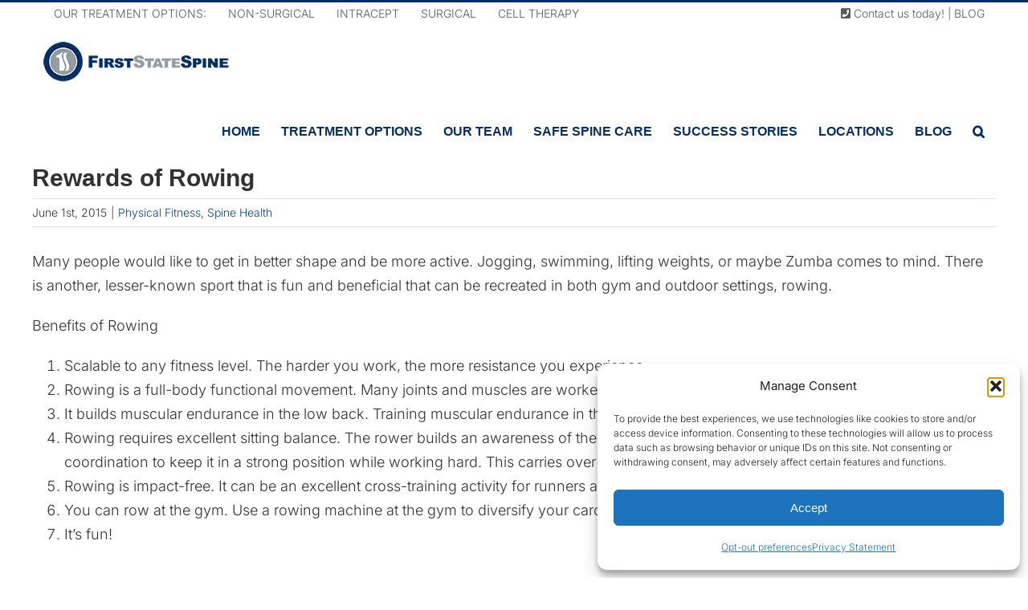

--- FILE ---
content_type: text/html; charset=UTF-8
request_url: https://firststatespine.com/2015/06/01/rewards-of-rowing/
body_size: 21685
content:
<!DOCTYPE html>
<html class="avada-html-layout-wide avada-html-header-position-top" lang="en-US" prefix="og: http://ogp.me/ns# fb: http://ogp.me/ns/fb#">
<head>
	<meta http-equiv="X-UA-Compatible" content="IE=edge" />
	<meta http-equiv="Content-Type" content="text/html; charset=utf-8"/>
	<meta name="viewport" content="width=device-width, initial-scale=1" />
	<meta name='robots' content='index, follow, max-image-preview:large, max-snippet:-1, max-video-preview:-1' />
<!-- Google tag (gtag.js) consent mode dataLayer added by Site Kit -->
<script type="text/javascript" id="google_gtagjs-js-consent-mode-data-layer">
/* <![CDATA[ */
window.dataLayer = window.dataLayer || [];function gtag(){dataLayer.push(arguments);}
gtag('consent', 'default', {"ad_personalization":"denied","ad_storage":"denied","ad_user_data":"denied","analytics_storage":"denied","functionality_storage":"denied","security_storage":"denied","personalization_storage":"denied","region":["AT","BE","BG","CH","CY","CZ","DE","DK","EE","ES","FI","FR","GB","GR","HR","HU","IE","IS","IT","LI","LT","LU","LV","MT","NL","NO","PL","PT","RO","SE","SI","SK"],"wait_for_update":500});
window._googlesitekitConsentCategoryMap = {"statistics":["analytics_storage"],"marketing":["ad_storage","ad_user_data","ad_personalization"],"functional":["functionality_storage","security_storage"],"preferences":["personalization_storage"]};
window._googlesitekitConsents = {"ad_personalization":"denied","ad_storage":"denied","ad_user_data":"denied","analytics_storage":"denied","functionality_storage":"denied","security_storage":"denied","personalization_storage":"denied","region":["AT","BE","BG","CH","CY","CZ","DE","DK","EE","ES","FI","FR","GB","GR","HR","HU","IE","IS","IT","LI","LT","LU","LV","MT","NL","NO","PL","PT","RO","SE","SI","SK"],"wait_for_update":500};
/* ]]> */
</script>
<!-- End Google tag (gtag.js) consent mode dataLayer added by Site Kit -->

	<!-- This site is optimized with the Yoast SEO plugin v26.8 - https://yoast.com/product/yoast-seo-wordpress/ -->
	<title>Rewards of Rowing - First State Spine</title>
	<link rel="canonical" href="https://firststatespine.com/2015/06/01/rewards-of-rowing/" />
	<meta property="og:locale" content="en_US" />
	<meta property="og:type" content="article" />
	<meta property="og:title" content="Rewards of Rowing - First State Spine" />
	<meta property="og:description" content="Many people would like to get in better shape and be more active. Jogging, swimming, lifting weights, or maybe Zumba come to mind. There is another, lesser known sport which is fun and beneficial that can be recreated in both gym and outdoor settings, rowing." />
	<meta property="og:url" content="https://firststatespine.com/2015/06/01/rewards-of-rowing/" />
	<meta property="og:site_name" content="First State Spine" />
	<meta property="article:published_time" content="2015-06-01T15:03:16+00:00" />
	<meta property="article:modified_time" content="2021-01-12T22:23:35+00:00" />
	<meta property="og:image" content="https://firststatespine.com/wp-content/uploads/2015/04/iStock-480476468.jpg" />
	<meta property="og:image:width" content="1255" />
	<meta property="og:image:height" content="836" />
	<meta property="og:image:type" content="image/jpeg" />
	<meta name="author" content="uptrend_fss" />
	<meta name="twitter:card" content="summary_large_image" />
	<meta name="twitter:label1" content="Written by" />
	<meta name="twitter:data1" content="uptrend_fss" />
	<meta name="twitter:label2" content="Est. reading time" />
	<meta name="twitter:data2" content="1 minute" />
	<script type="application/ld+json" class="yoast-schema-graph">{"@context":"https://schema.org","@graph":[{"@type":"Article","@id":"https://firststatespine.com/2015/06/01/rewards-of-rowing/#article","isPartOf":{"@id":"https://firststatespine.com/2015/06/01/rewards-of-rowing/"},"author":{"name":"uptrend_fss","@id":"https://firststatespine.com/#/schema/person/b78fbc338f7866041dc5a6267c9c3333"},"headline":"Rewards of Rowing","datePublished":"2015-06-01T15:03:16+00:00","dateModified":"2021-01-12T22:23:35+00:00","mainEntityOfPage":{"@id":"https://firststatespine.com/2015/06/01/rewards-of-rowing/"},"wordCount":189,"image":{"@id":"https://firststatespine.com/2015/06/01/rewards-of-rowing/#primaryimage"},"thumbnailUrl":"https://firststatespine.com/wp-content/uploads/2015/04/iStock-480476468.jpg","articleSection":["Physical Fitness","Spine Health"],"inLanguage":"en-US"},{"@type":"WebPage","@id":"https://firststatespine.com/2015/06/01/rewards-of-rowing/","url":"https://firststatespine.com/2015/06/01/rewards-of-rowing/","name":"Rewards of Rowing - First State Spine","isPartOf":{"@id":"https://firststatespine.com/#website"},"primaryImageOfPage":{"@id":"https://firststatespine.com/2015/06/01/rewards-of-rowing/#primaryimage"},"image":{"@id":"https://firststatespine.com/2015/06/01/rewards-of-rowing/#primaryimage"},"thumbnailUrl":"https://firststatespine.com/wp-content/uploads/2015/04/iStock-480476468.jpg","datePublished":"2015-06-01T15:03:16+00:00","dateModified":"2021-01-12T22:23:35+00:00","author":{"@id":"https://firststatespine.com/#/schema/person/b78fbc338f7866041dc5a6267c9c3333"},"breadcrumb":{"@id":"https://firststatespine.com/2015/06/01/rewards-of-rowing/#breadcrumb"},"inLanguage":"en-US","potentialAction":[{"@type":"ReadAction","target":["https://firststatespine.com/2015/06/01/rewards-of-rowing/"]}]},{"@type":"ImageObject","inLanguage":"en-US","@id":"https://firststatespine.com/2015/06/01/rewards-of-rowing/#primaryimage","url":"https://firststatespine.com/wp-content/uploads/2015/04/iStock-480476468.jpg","contentUrl":"https://firststatespine.com/wp-content/uploads/2015/04/iStock-480476468.jpg","width":1255,"height":836,"caption":"Gym Class Working Out On Rowing Machines Together"},{"@type":"BreadcrumbList","@id":"https://firststatespine.com/2015/06/01/rewards-of-rowing/#breadcrumb","itemListElement":[{"@type":"ListItem","position":1,"name":"Home","item":"https://firststatespine.com/"},{"@type":"ListItem","position":2,"name":"Our Blog","item":"https://firststatespine.com/home/our-blog/"},{"@type":"ListItem","position":3,"name":"Rewards of Rowing"}]},{"@type":"WebSite","@id":"https://firststatespine.com/#website","url":"https://firststatespine.com/","name":"First State Spine","description":"Surgery is Always a Last Resort","potentialAction":[{"@type":"SearchAction","target":{"@type":"EntryPoint","urlTemplate":"https://firststatespine.com/?s={search_term_string}"},"query-input":{"@type":"PropertyValueSpecification","valueRequired":true,"valueName":"search_term_string"}}],"inLanguage":"en-US"},{"@type":"Person","@id":"https://firststatespine.com/#/schema/person/b78fbc338f7866041dc5a6267c9c3333","name":"uptrend_fss","image":{"@type":"ImageObject","inLanguage":"en-US","@id":"https://firststatespine.com/#/schema/person/image/","url":"https://secure.gravatar.com/avatar/2e562e0a76ebd1586b68b960e57cf46f482613cc2bfb16168d1d873cc856e855?s=96&d=mm&r=g","contentUrl":"https://secure.gravatar.com/avatar/2e562e0a76ebd1586b68b960e57cf46f482613cc2bfb16168d1d873cc856e855?s=96&d=mm&r=g","caption":"uptrend_fss"},"sameAs":["https://firststatespine.com"]}]}</script>
	<!-- / Yoast SEO plugin. -->


<link rel='dns-prefetch' href='//www.googletagmanager.com' />
<link rel="alternate" type="application/rss+xml" title="First State Spine &raquo; Feed" href="https://firststatespine.com/feed/" />
<link rel="alternate" type="application/rss+xml" title="First State Spine &raquo; Comments Feed" href="https://firststatespine.com/comments/feed/" />
								<link rel="icon" href="https://firststatespine.com/wp-content/uploads/2020/08/FirstStatefavicon32.png" type="image/png" />
		
		
					<!-- Android Icon -->
						<link rel="icon" sizes="192x192" href="https://firststatespine.com/wp-content/uploads/2020/08/FirstStatefavicon64.png" type="image/png">
		
				<link rel="alternate" type="application/rss+xml" title="First State Spine &raquo; Rewards of Rowing Comments Feed" href="https://firststatespine.com/2015/06/01/rewards-of-rowing/feed/" />
<link rel="alternate" title="oEmbed (JSON)" type="application/json+oembed" href="https://firststatespine.com/wp-json/oembed/1.0/embed?url=https%3A%2F%2Ffirststatespine.com%2F2015%2F06%2F01%2Frewards-of-rowing%2F" />
<link rel="alternate" title="oEmbed (XML)" type="text/xml+oembed" href="https://firststatespine.com/wp-json/oembed/1.0/embed?url=https%3A%2F%2Ffirststatespine.com%2F2015%2F06%2F01%2Frewards-of-rowing%2F&#038;format=xml" />
					<meta name="description" content="Many people would like to get in better shape and be more active. Jogging, swimming, lifting weights, or maybe Zumba comes to mind. There is another, lesser-known sport that is fun and beneficial that can be recreated in both gym and outdoor settings, rowing.

Benefits of Rowing

 	Scalable to any fitness level. The harder you work,"/>
				
		<meta property="og:locale" content="en_US"/>
		<meta property="og:type" content="article"/>
		<meta property="og:site_name" content="First State Spine"/>
		<meta property="og:title" content="Rewards of Rowing - First State Spine"/>
				<meta property="og:description" content="Many people would like to get in better shape and be more active. Jogging, swimming, lifting weights, or maybe Zumba comes to mind. There is another, lesser-known sport that is fun and beneficial that can be recreated in both gym and outdoor settings, rowing.

Benefits of Rowing

 	Scalable to any fitness level. The harder you work,"/>
				<meta property="og:url" content="https://firststatespine.com/2015/06/01/rewards-of-rowing/"/>
										<meta property="article:published_time" content="2015-06-01T15:03:16+00:00"/>
							<meta property="article:modified_time" content="2021-01-12T22:23:35+00:00"/>
								<meta name="author" content="uptrend_fss"/>
								<meta property="og:image" content="https://firststatespine.com/wp-content/uploads/2015/04/iStock-480476468.jpg"/>
		<meta property="og:image:width" content="1255"/>
		<meta property="og:image:height" content="836"/>
		<meta property="og:image:type" content="image/jpeg"/>
				<style id='wp-img-auto-sizes-contain-inline-css' type='text/css'>
img:is([sizes=auto i],[sizes^="auto," i]){contain-intrinsic-size:3000px 1500px}
/*# sourceURL=wp-img-auto-sizes-contain-inline-css */
</style>
<style id='wp-emoji-styles-inline-css' type='text/css'>

	img.wp-smiley, img.emoji {
		display: inline !important;
		border: none !important;
		box-shadow: none !important;
		height: 1em !important;
		width: 1em !important;
		margin: 0 0.07em !important;
		vertical-align: -0.1em !important;
		background: none !important;
		padding: 0 !important;
	}
/*# sourceURL=wp-emoji-styles-inline-css */
</style>
<link rel='stylesheet' id='cmplz-general-css' href='https://firststatespine.com/wp-content/plugins/complianz-gdpr-premium/assets/css/cookieblocker.min.css?ver=1764157987' type='text/css' media='all' />
<link rel='stylesheet' id='fusion-dynamic-css-css' href='https://firststatespine.com/wp-content/uploads/fusion-styles/2eb286c84a08009c4e1b620a274f14c9.min.css?ver=3.14.2' type='text/css' media='all' />
<script type="text/javascript" src="https://firststatespine.com/wp-includes/js/jquery/jquery.min.js?ver=3.7.1" id="jquery-core-js"></script>
<script type="text/javascript" src="https://firststatespine.com/wp-includes/js/jquery/jquery-migrate.min.js?ver=3.4.1" id="jquery-migrate-js"></script>

<!-- Google tag (gtag.js) snippet added by Site Kit -->
<!-- Google Analytics snippet added by Site Kit -->
<script type="text/javascript" src="https://www.googletagmanager.com/gtag/js?id=G-1LD22HL1ED" id="google_gtagjs-js" async></script>
<script type="text/javascript" id="google_gtagjs-js-after">
/* <![CDATA[ */
window.dataLayer = window.dataLayer || [];function gtag(){dataLayer.push(arguments);}
gtag("set","linker",{"domains":["firststatespine.com"]});
gtag("js", new Date());
gtag("set", "developer_id.dZTNiMT", true);
gtag("config", "G-1LD22HL1ED", {"googlesitekit_post_type":"post"});
 window._googlesitekit = window._googlesitekit || {}; window._googlesitekit.throttledEvents = []; window._googlesitekit.gtagEvent = (name, data) => { var key = JSON.stringify( { name, data } ); if ( !! window._googlesitekit.throttledEvents[ key ] ) { return; } window._googlesitekit.throttledEvents[ key ] = true; setTimeout( () => { delete window._googlesitekit.throttledEvents[ key ]; }, 5 ); gtag( "event", name, { ...data, event_source: "site-kit" } ); }; 
//# sourceURL=google_gtagjs-js-after
/* ]]> */
</script>
<link rel="https://api.w.org/" href="https://firststatespine.com/wp-json/" /><link rel="alternate" title="JSON" type="application/json" href="https://firststatespine.com/wp-json/wp/v2/posts/9443" /><link rel="EditURI" type="application/rsd+xml" title="RSD" href="https://firststatespine.com/xmlrpc.php?rsd" />
<meta name="generator" content="WordPress 6.9" />
<link rel='shortlink' href='https://firststatespine.com/?p=9443' />
<meta name="generator" content="Site Kit by Google 1.170.0" />			<style>.cmplz-hidden {
					display: none !important;
				}</style>
		<script type="text/plain" data-service="hotjar" data-category="marketing">
		(function(h,o,t,j,a,r){
			h.hj=h.hj||function(){(h.hj.q=h.hj.q||[]).push(arguments)};
			h._hjSettings={hjid:2758697,hjsv:5};
			a=o.getElementsByTagName('head')[0];
			r=o.createElement('script');r.async=1;
			r.src=t+h._hjSettings.hjid+j+h._hjSettings.hjsv;
			a.appendChild(r);
		})(window,document,'//static.hotjar.com/c/hotjar-','.js?sv=');
		</script>
		<style type="text/css" id="css-fb-visibility">@media screen and (max-width: 640px){.fusion-no-small-visibility{display:none !important;}body .sm-text-align-center{text-align:center !important;}body .sm-text-align-left{text-align:left !important;}body .sm-text-align-right{text-align:right !important;}body .sm-text-align-justify{text-align:justify !important;}body .sm-flex-align-center{justify-content:center !important;}body .sm-flex-align-flex-start{justify-content:flex-start !important;}body .sm-flex-align-flex-end{justify-content:flex-end !important;}body .sm-mx-auto{margin-left:auto !important;margin-right:auto !important;}body .sm-ml-auto{margin-left:auto !important;}body .sm-mr-auto{margin-right:auto !important;}body .fusion-absolute-position-small{position:absolute;width:100%;}.awb-sticky.awb-sticky-small{ position: sticky; top: var(--awb-sticky-offset,0); }}@media screen and (min-width: 641px) and (max-width: 1024px){.fusion-no-medium-visibility{display:none !important;}body .md-text-align-center{text-align:center !important;}body .md-text-align-left{text-align:left !important;}body .md-text-align-right{text-align:right !important;}body .md-text-align-justify{text-align:justify !important;}body .md-flex-align-center{justify-content:center !important;}body .md-flex-align-flex-start{justify-content:flex-start !important;}body .md-flex-align-flex-end{justify-content:flex-end !important;}body .md-mx-auto{margin-left:auto !important;margin-right:auto !important;}body .md-ml-auto{margin-left:auto !important;}body .md-mr-auto{margin-right:auto !important;}body .fusion-absolute-position-medium{position:absolute;width:100%;}.awb-sticky.awb-sticky-medium{ position: sticky; top: var(--awb-sticky-offset,0); }}@media screen and (min-width: 1025px){.fusion-no-large-visibility{display:none !important;}body .lg-text-align-center{text-align:center !important;}body .lg-text-align-left{text-align:left !important;}body .lg-text-align-right{text-align:right !important;}body .lg-text-align-justify{text-align:justify !important;}body .lg-flex-align-center{justify-content:center !important;}body .lg-flex-align-flex-start{justify-content:flex-start !important;}body .lg-flex-align-flex-end{justify-content:flex-end !important;}body .lg-mx-auto{margin-left:auto !important;margin-right:auto !important;}body .lg-ml-auto{margin-left:auto !important;}body .lg-mr-auto{margin-right:auto !important;}body .fusion-absolute-position-large{position:absolute;width:100%;}.awb-sticky.awb-sticky-large{ position: sticky; top: var(--awb-sticky-offset,0); }}</style>		<style type="text/css" id="wp-custom-css">
			.fusion-megamenu-title {
    margin: 0;
    padding: 0 24px 5px;
}
@media only screen and (max-width: 1100px)
.fusion-secondary-menu>ul>li>a {
    height: 28px;
}


.blog span.fusion-date {
    display: none !important;
}		</style>
				<script type="text/javascript">
			var doc = document.documentElement;
			doc.setAttribute( 'data-useragent', navigator.userAgent );
		</script>
		<!-- Global site tag (gtag.js) - Google Analytics -->
<script type="text/plain" data-service="google-analytics" data-category="statistics" async data-cmplz-src="https://www.googletagmanager.com/gtag/js?id=G-1LD22HL1ED"></script>
<script>
  window.dataLayer = window.dataLayer || [];
  function gtag(){dataLayer.push(arguments);}
  gtag('js', new Date());

  gtag('config', 'G-1LD22HL1ED');
</script>


<!-- Global site tag (gtag.js) - Google Analytics -->
<script type="text/plain" data-service="google-analytics" data-category="statistics" async data-cmplz-src="https://www.googletagmanager.com/gtag/js?id=UA-102324343-1"></script>
<script>
  window.dataLayer = window.dataLayer || [];
  function gtag(){dataLayer.push(arguments);}
  gtag('js', new Date());

  gtag('config', 'UA-102324343-1');
</script>
	<style id='global-styles-inline-css' type='text/css'>
:root{--wp--preset--aspect-ratio--square: 1;--wp--preset--aspect-ratio--4-3: 4/3;--wp--preset--aspect-ratio--3-4: 3/4;--wp--preset--aspect-ratio--3-2: 3/2;--wp--preset--aspect-ratio--2-3: 2/3;--wp--preset--aspect-ratio--16-9: 16/9;--wp--preset--aspect-ratio--9-16: 9/16;--wp--preset--color--black: #000000;--wp--preset--color--cyan-bluish-gray: #abb8c3;--wp--preset--color--white: #ffffff;--wp--preset--color--pale-pink: #f78da7;--wp--preset--color--vivid-red: #cf2e2e;--wp--preset--color--luminous-vivid-orange: #ff6900;--wp--preset--color--luminous-vivid-amber: #fcb900;--wp--preset--color--light-green-cyan: #7bdcb5;--wp--preset--color--vivid-green-cyan: #00d084;--wp--preset--color--pale-cyan-blue: #8ed1fc;--wp--preset--color--vivid-cyan-blue: #0693e3;--wp--preset--color--vivid-purple: #9b51e0;--wp--preset--color--awb-color-1: #ffffff;--wp--preset--color--awb-color-2: #dbe2ea;--wp--preset--color--awb-color-3: #35baf2;--wp--preset--color--awb-color-4: #515b69;--wp--preset--color--awb-color-5: #595959;--wp--preset--color--awb-color-6: #333333;--wp--preset--color--awb-color-7: #323232;--wp--preset--color--awb-color-8: #043064;--wp--preset--color--awb-color-custom-10: #cee3fd;--wp--preset--color--awb-color-custom-11: #064593;--wp--preset--color--awb-color-custom-12: #f2f2f2;--wp--preset--color--awb-color-custom-13: #7f8795;--wp--preset--color--awb-color-custom-14: #8c8c8c;--wp--preset--color--awb-color-custom-15: #8c95a3;--wp--preset--color--awb-color-custom-16: #bfbfbf;--wp--preset--color--awb-color-custom-17: #a0ce4e;--wp--preset--color--awb-color-custom-18: #f4f6f8;--wp--preset--color--awb-color-custom-1: #16296a;--wp--preset--color--awb-color-custom-2: #fc9e01;--wp--preset--gradient--vivid-cyan-blue-to-vivid-purple: linear-gradient(135deg,rgb(6,147,227) 0%,rgb(155,81,224) 100%);--wp--preset--gradient--light-green-cyan-to-vivid-green-cyan: linear-gradient(135deg,rgb(122,220,180) 0%,rgb(0,208,130) 100%);--wp--preset--gradient--luminous-vivid-amber-to-luminous-vivid-orange: linear-gradient(135deg,rgb(252,185,0) 0%,rgb(255,105,0) 100%);--wp--preset--gradient--luminous-vivid-orange-to-vivid-red: linear-gradient(135deg,rgb(255,105,0) 0%,rgb(207,46,46) 100%);--wp--preset--gradient--very-light-gray-to-cyan-bluish-gray: linear-gradient(135deg,rgb(238,238,238) 0%,rgb(169,184,195) 100%);--wp--preset--gradient--cool-to-warm-spectrum: linear-gradient(135deg,rgb(74,234,220) 0%,rgb(151,120,209) 20%,rgb(207,42,186) 40%,rgb(238,44,130) 60%,rgb(251,105,98) 80%,rgb(254,248,76) 100%);--wp--preset--gradient--blush-light-purple: linear-gradient(135deg,rgb(255,206,236) 0%,rgb(152,150,240) 100%);--wp--preset--gradient--blush-bordeaux: linear-gradient(135deg,rgb(254,205,165) 0%,rgb(254,45,45) 50%,rgb(107,0,62) 100%);--wp--preset--gradient--luminous-dusk: linear-gradient(135deg,rgb(255,203,112) 0%,rgb(199,81,192) 50%,rgb(65,88,208) 100%);--wp--preset--gradient--pale-ocean: linear-gradient(135deg,rgb(255,245,203) 0%,rgb(182,227,212) 50%,rgb(51,167,181) 100%);--wp--preset--gradient--electric-grass: linear-gradient(135deg,rgb(202,248,128) 0%,rgb(113,206,126) 100%);--wp--preset--gradient--midnight: linear-gradient(135deg,rgb(2,3,129) 0%,rgb(40,116,252) 100%);--wp--preset--font-size--small: 13.5px;--wp--preset--font-size--medium: 20px;--wp--preset--font-size--large: 27px;--wp--preset--font-size--x-large: 42px;--wp--preset--font-size--normal: 18px;--wp--preset--font-size--xlarge: 36px;--wp--preset--font-size--huge: 54px;--wp--preset--spacing--20: 0.44rem;--wp--preset--spacing--30: 0.67rem;--wp--preset--spacing--40: 1rem;--wp--preset--spacing--50: 1.5rem;--wp--preset--spacing--60: 2.25rem;--wp--preset--spacing--70: 3.38rem;--wp--preset--spacing--80: 5.06rem;--wp--preset--shadow--natural: 6px 6px 9px rgba(0, 0, 0, 0.2);--wp--preset--shadow--deep: 12px 12px 50px rgba(0, 0, 0, 0.4);--wp--preset--shadow--sharp: 6px 6px 0px rgba(0, 0, 0, 0.2);--wp--preset--shadow--outlined: 6px 6px 0px -3px rgb(255, 255, 255), 6px 6px rgb(0, 0, 0);--wp--preset--shadow--crisp: 6px 6px 0px rgb(0, 0, 0);}:where(.is-layout-flex){gap: 0.5em;}:where(.is-layout-grid){gap: 0.5em;}body .is-layout-flex{display: flex;}.is-layout-flex{flex-wrap: wrap;align-items: center;}.is-layout-flex > :is(*, div){margin: 0;}body .is-layout-grid{display: grid;}.is-layout-grid > :is(*, div){margin: 0;}:where(.wp-block-columns.is-layout-flex){gap: 2em;}:where(.wp-block-columns.is-layout-grid){gap: 2em;}:where(.wp-block-post-template.is-layout-flex){gap: 1.25em;}:where(.wp-block-post-template.is-layout-grid){gap: 1.25em;}.has-black-color{color: var(--wp--preset--color--black) !important;}.has-cyan-bluish-gray-color{color: var(--wp--preset--color--cyan-bluish-gray) !important;}.has-white-color{color: var(--wp--preset--color--white) !important;}.has-pale-pink-color{color: var(--wp--preset--color--pale-pink) !important;}.has-vivid-red-color{color: var(--wp--preset--color--vivid-red) !important;}.has-luminous-vivid-orange-color{color: var(--wp--preset--color--luminous-vivid-orange) !important;}.has-luminous-vivid-amber-color{color: var(--wp--preset--color--luminous-vivid-amber) !important;}.has-light-green-cyan-color{color: var(--wp--preset--color--light-green-cyan) !important;}.has-vivid-green-cyan-color{color: var(--wp--preset--color--vivid-green-cyan) !important;}.has-pale-cyan-blue-color{color: var(--wp--preset--color--pale-cyan-blue) !important;}.has-vivid-cyan-blue-color{color: var(--wp--preset--color--vivid-cyan-blue) !important;}.has-vivid-purple-color{color: var(--wp--preset--color--vivid-purple) !important;}.has-black-background-color{background-color: var(--wp--preset--color--black) !important;}.has-cyan-bluish-gray-background-color{background-color: var(--wp--preset--color--cyan-bluish-gray) !important;}.has-white-background-color{background-color: var(--wp--preset--color--white) !important;}.has-pale-pink-background-color{background-color: var(--wp--preset--color--pale-pink) !important;}.has-vivid-red-background-color{background-color: var(--wp--preset--color--vivid-red) !important;}.has-luminous-vivid-orange-background-color{background-color: var(--wp--preset--color--luminous-vivid-orange) !important;}.has-luminous-vivid-amber-background-color{background-color: var(--wp--preset--color--luminous-vivid-amber) !important;}.has-light-green-cyan-background-color{background-color: var(--wp--preset--color--light-green-cyan) !important;}.has-vivid-green-cyan-background-color{background-color: var(--wp--preset--color--vivid-green-cyan) !important;}.has-pale-cyan-blue-background-color{background-color: var(--wp--preset--color--pale-cyan-blue) !important;}.has-vivid-cyan-blue-background-color{background-color: var(--wp--preset--color--vivid-cyan-blue) !important;}.has-vivid-purple-background-color{background-color: var(--wp--preset--color--vivid-purple) !important;}.has-black-border-color{border-color: var(--wp--preset--color--black) !important;}.has-cyan-bluish-gray-border-color{border-color: var(--wp--preset--color--cyan-bluish-gray) !important;}.has-white-border-color{border-color: var(--wp--preset--color--white) !important;}.has-pale-pink-border-color{border-color: var(--wp--preset--color--pale-pink) !important;}.has-vivid-red-border-color{border-color: var(--wp--preset--color--vivid-red) !important;}.has-luminous-vivid-orange-border-color{border-color: var(--wp--preset--color--luminous-vivid-orange) !important;}.has-luminous-vivid-amber-border-color{border-color: var(--wp--preset--color--luminous-vivid-amber) !important;}.has-light-green-cyan-border-color{border-color: var(--wp--preset--color--light-green-cyan) !important;}.has-vivid-green-cyan-border-color{border-color: var(--wp--preset--color--vivid-green-cyan) !important;}.has-pale-cyan-blue-border-color{border-color: var(--wp--preset--color--pale-cyan-blue) !important;}.has-vivid-cyan-blue-border-color{border-color: var(--wp--preset--color--vivid-cyan-blue) !important;}.has-vivid-purple-border-color{border-color: var(--wp--preset--color--vivid-purple) !important;}.has-vivid-cyan-blue-to-vivid-purple-gradient-background{background: var(--wp--preset--gradient--vivid-cyan-blue-to-vivid-purple) !important;}.has-light-green-cyan-to-vivid-green-cyan-gradient-background{background: var(--wp--preset--gradient--light-green-cyan-to-vivid-green-cyan) !important;}.has-luminous-vivid-amber-to-luminous-vivid-orange-gradient-background{background: var(--wp--preset--gradient--luminous-vivid-amber-to-luminous-vivid-orange) !important;}.has-luminous-vivid-orange-to-vivid-red-gradient-background{background: var(--wp--preset--gradient--luminous-vivid-orange-to-vivid-red) !important;}.has-very-light-gray-to-cyan-bluish-gray-gradient-background{background: var(--wp--preset--gradient--very-light-gray-to-cyan-bluish-gray) !important;}.has-cool-to-warm-spectrum-gradient-background{background: var(--wp--preset--gradient--cool-to-warm-spectrum) !important;}.has-blush-light-purple-gradient-background{background: var(--wp--preset--gradient--blush-light-purple) !important;}.has-blush-bordeaux-gradient-background{background: var(--wp--preset--gradient--blush-bordeaux) !important;}.has-luminous-dusk-gradient-background{background: var(--wp--preset--gradient--luminous-dusk) !important;}.has-pale-ocean-gradient-background{background: var(--wp--preset--gradient--pale-ocean) !important;}.has-electric-grass-gradient-background{background: var(--wp--preset--gradient--electric-grass) !important;}.has-midnight-gradient-background{background: var(--wp--preset--gradient--midnight) !important;}.has-small-font-size{font-size: var(--wp--preset--font-size--small) !important;}.has-medium-font-size{font-size: var(--wp--preset--font-size--medium) !important;}.has-large-font-size{font-size: var(--wp--preset--font-size--large) !important;}.has-x-large-font-size{font-size: var(--wp--preset--font-size--x-large) !important;}
/*# sourceURL=global-styles-inline-css */
</style>
<style id='wp-block-library-inline-css' type='text/css'>
:root{--wp-block-synced-color:#7a00df;--wp-block-synced-color--rgb:122,0,223;--wp-bound-block-color:var(--wp-block-synced-color);--wp-editor-canvas-background:#ddd;--wp-admin-theme-color:#007cba;--wp-admin-theme-color--rgb:0,124,186;--wp-admin-theme-color-darker-10:#006ba1;--wp-admin-theme-color-darker-10--rgb:0,107,160.5;--wp-admin-theme-color-darker-20:#005a87;--wp-admin-theme-color-darker-20--rgb:0,90,135;--wp-admin-border-width-focus:2px}@media (min-resolution:192dpi){:root{--wp-admin-border-width-focus:1.5px}}.wp-element-button{cursor:pointer}:root .has-very-light-gray-background-color{background-color:#eee}:root .has-very-dark-gray-background-color{background-color:#313131}:root .has-very-light-gray-color{color:#eee}:root .has-very-dark-gray-color{color:#313131}:root .has-vivid-green-cyan-to-vivid-cyan-blue-gradient-background{background:linear-gradient(135deg,#00d084,#0693e3)}:root .has-purple-crush-gradient-background{background:linear-gradient(135deg,#34e2e4,#4721fb 50%,#ab1dfe)}:root .has-hazy-dawn-gradient-background{background:linear-gradient(135deg,#faaca8,#dad0ec)}:root .has-subdued-olive-gradient-background{background:linear-gradient(135deg,#fafae1,#67a671)}:root .has-atomic-cream-gradient-background{background:linear-gradient(135deg,#fdd79a,#004a59)}:root .has-nightshade-gradient-background{background:linear-gradient(135deg,#330968,#31cdcf)}:root .has-midnight-gradient-background{background:linear-gradient(135deg,#020381,#2874fc)}:root{--wp--preset--font-size--normal:16px;--wp--preset--font-size--huge:42px}.has-regular-font-size{font-size:1em}.has-larger-font-size{font-size:2.625em}.has-normal-font-size{font-size:var(--wp--preset--font-size--normal)}.has-huge-font-size{font-size:var(--wp--preset--font-size--huge)}.has-text-align-center{text-align:center}.has-text-align-left{text-align:left}.has-text-align-right{text-align:right}.has-fit-text{white-space:nowrap!important}#end-resizable-editor-section{display:none}.aligncenter{clear:both}.items-justified-left{justify-content:flex-start}.items-justified-center{justify-content:center}.items-justified-right{justify-content:flex-end}.items-justified-space-between{justify-content:space-between}.screen-reader-text{border:0;clip-path:inset(50%);height:1px;margin:-1px;overflow:hidden;padding:0;position:absolute;width:1px;word-wrap:normal!important}.screen-reader-text:focus{background-color:#ddd;clip-path:none;color:#444;display:block;font-size:1em;height:auto;left:5px;line-height:normal;padding:15px 23px 14px;text-decoration:none;top:5px;width:auto;z-index:100000}html :where(.has-border-color){border-style:solid}html :where([style*=border-top-color]){border-top-style:solid}html :where([style*=border-right-color]){border-right-style:solid}html :where([style*=border-bottom-color]){border-bottom-style:solid}html :where([style*=border-left-color]){border-left-style:solid}html :where([style*=border-width]){border-style:solid}html :where([style*=border-top-width]){border-top-style:solid}html :where([style*=border-right-width]){border-right-style:solid}html :where([style*=border-bottom-width]){border-bottom-style:solid}html :where([style*=border-left-width]){border-left-style:solid}html :where(img[class*=wp-image-]){height:auto;max-width:100%}:where(figure){margin:0 0 1em}html :where(.is-position-sticky){--wp-admin--admin-bar--position-offset:var(--wp-admin--admin-bar--height,0px)}@media screen and (max-width:600px){html :where(.is-position-sticky){--wp-admin--admin-bar--position-offset:0px}}
/*wp_block_styles_on_demand_placeholder:6970f1067aaba*/
/*# sourceURL=wp-block-library-inline-css */
</style>
<style id='wp-block-library-theme-inline-css' type='text/css'>
.wp-block-audio :where(figcaption){color:#555;font-size:13px;text-align:center}.is-dark-theme .wp-block-audio :where(figcaption){color:#ffffffa6}.wp-block-audio{margin:0 0 1em}.wp-block-code{border:1px solid #ccc;border-radius:4px;font-family:Menlo,Consolas,monaco,monospace;padding:.8em 1em}.wp-block-embed :where(figcaption){color:#555;font-size:13px;text-align:center}.is-dark-theme .wp-block-embed :where(figcaption){color:#ffffffa6}.wp-block-embed{margin:0 0 1em}.blocks-gallery-caption{color:#555;font-size:13px;text-align:center}.is-dark-theme .blocks-gallery-caption{color:#ffffffa6}:root :where(.wp-block-image figcaption){color:#555;font-size:13px;text-align:center}.is-dark-theme :root :where(.wp-block-image figcaption){color:#ffffffa6}.wp-block-image{margin:0 0 1em}.wp-block-pullquote{border-bottom:4px solid;border-top:4px solid;color:currentColor;margin-bottom:1.75em}.wp-block-pullquote :where(cite),.wp-block-pullquote :where(footer),.wp-block-pullquote__citation{color:currentColor;font-size:.8125em;font-style:normal;text-transform:uppercase}.wp-block-quote{border-left:.25em solid;margin:0 0 1.75em;padding-left:1em}.wp-block-quote cite,.wp-block-quote footer{color:currentColor;font-size:.8125em;font-style:normal;position:relative}.wp-block-quote:where(.has-text-align-right){border-left:none;border-right:.25em solid;padding-left:0;padding-right:1em}.wp-block-quote:where(.has-text-align-center){border:none;padding-left:0}.wp-block-quote.is-large,.wp-block-quote.is-style-large,.wp-block-quote:where(.is-style-plain){border:none}.wp-block-search .wp-block-search__label{font-weight:700}.wp-block-search__button{border:1px solid #ccc;padding:.375em .625em}:where(.wp-block-group.has-background){padding:1.25em 2.375em}.wp-block-separator.has-css-opacity{opacity:.4}.wp-block-separator{border:none;border-bottom:2px solid;margin-left:auto;margin-right:auto}.wp-block-separator.has-alpha-channel-opacity{opacity:1}.wp-block-separator:not(.is-style-wide):not(.is-style-dots){width:100px}.wp-block-separator.has-background:not(.is-style-dots){border-bottom:none;height:1px}.wp-block-separator.has-background:not(.is-style-wide):not(.is-style-dots){height:2px}.wp-block-table{margin:0 0 1em}.wp-block-table td,.wp-block-table th{word-break:normal}.wp-block-table :where(figcaption){color:#555;font-size:13px;text-align:center}.is-dark-theme .wp-block-table :where(figcaption){color:#ffffffa6}.wp-block-video :where(figcaption){color:#555;font-size:13px;text-align:center}.is-dark-theme .wp-block-video :where(figcaption){color:#ffffffa6}.wp-block-video{margin:0 0 1em}:root :where(.wp-block-template-part.has-background){margin-bottom:0;margin-top:0;padding:1.25em 2.375em}
/*# sourceURL=/wp-includes/css/dist/block-library/theme.min.css */
</style>
<style id='classic-theme-styles-inline-css' type='text/css'>
/*! This file is auto-generated */
.wp-block-button__link{color:#fff;background-color:#32373c;border-radius:9999px;box-shadow:none;text-decoration:none;padding:calc(.667em + 2px) calc(1.333em + 2px);font-size:1.125em}.wp-block-file__button{background:#32373c;color:#fff;text-decoration:none}
/*# sourceURL=/wp-includes/css/classic-themes.min.css */
</style>
</head>

<body data-cmplz=1 class="wp-singular post-template-default single single-post postid-9443 single-format-standard wp-theme-Avada fusion-image-hovers fusion-pagination-sizing fusion-button_type-flat fusion-button_span-no fusion-button_gradient-linear avada-image-rollover-circle-yes avada-image-rollover-yes avada-image-rollover-direction-left fusion-body ltr fusion-sticky-header no-mobile-slidingbar avada-has-rev-slider-styles fusion-disable-outline fusion-sub-menu-slide mobile-logo-pos-left layout-wide-mode avada-has-boxed-modal-shadow-none layout-scroll-offset-full avada-has-zero-margin-offset-top fusion-top-header menu-text-align-center mobile-menu-design-modern fusion-show-pagination-text fusion-header-layout-v2 avada-responsive avada-footer-fx-none avada-menu-highlight-style-bottombar fusion-search-form-classic fusion-main-menu-search-dropdown fusion-avatar-square avada-dropdown-styles avada-blog-layout-medium alternate avada-blog-archive-layout-masonry avada-header-shadow-no avada-menu-icon-position-left avada-has-megamenu-shadow avada-has-header-100-width avada-has-main-nav-search-icon avada-has-breadcrumb-mobile-hidden avada-has-titlebar-hide avada-header-border-color-full-transparent avada-has-pagination-padding avada-flyout-menu-direction-fade avada-ec-views-v1" data-awb-post-id="9443">
		<a class="skip-link screen-reader-text" href="#content">Skip to content</a>

	<div id="boxed-wrapper">
		
		<div id="wrapper" class="fusion-wrapper">
			<div id="home" style="position:relative;top:-1px;"></div>
							
					
			<header class="fusion-header-wrapper">
				<div class="fusion-header-v2 fusion-logo-alignment fusion-logo-left fusion-sticky-menu-1 fusion-sticky-logo-1 fusion-mobile-logo-1  fusion-mobile-menu-design-modern">
					
<div class="fusion-secondary-header">
	<div class="fusion-row">
					<div class="fusion-alignleft">
				<nav class="fusion-secondary-menu" role="navigation" aria-label="Secondary Menu"><ul id="menu-top-menu" class="menu"><li  id="menu-item-1031"  class="menu-item menu-item-type-custom menu-item-object-custom menu-item-1031"  data-item-id="1031"><a  class="fusion-bottombar-highlight"><span class="menu-text">OUR TREATMENT OPTIONS:</span></a></li><li  id="menu-item-1032"  class="menu-item menu-item-type-post_type menu-item-object-page menu-item-1032"  data-item-id="1032"><a  href="https://firststatespine.com/non-surgical-options/" class="fusion-bottombar-highlight"><span class="menu-text">NON-SURGICAL</span></a></li><li  id="menu-item-13151"  class="menu-item menu-item-type-post_type menu-item-object-page menu-item-13151"  data-item-id="13151"><a  href="https://firststatespine.com/intracept/" class="fusion-bottombar-highlight"><span class="menu-text">INTRACEPT</span></a></li><li  id="menu-item-1034"  class="menu-item menu-item-type-post_type menu-item-object-page menu-item-1034"  data-item-id="1034"><a  href="https://firststatespine.com/surgical-options/" class="fusion-bottombar-highlight"><span class="menu-text">SURGICAL</span></a></li><li  id="menu-item-11921"  class="menu-item menu-item-type-post_type menu-item-object-page menu-item-11921"  data-item-id="11921"><a  href="https://firststatespine.com/cell-therapy/" class="fusion-bottombar-highlight"><span class="menu-text">CELL THERAPY</span></a></li></ul></nav><nav class="fusion-mobile-nav-holder fusion-mobile-menu-text-align-left" aria-label="Secondary Mobile Menu"></nav>			</div>
							<div class="fusion-alignright">
				<div class="fusion-contact-info"><span class="fusion-contact-info-phone-number"><a href="https://firststatespine.com/home/contact-us/"><i class="fas fa-phone-square"></i> Contact us today!</a>  |  <a href="https://firststatespine.com/home/our-blog/">BLOG</a></span></div>			</div>
			</div>
</div>
<div class="fusion-header-sticky-height"></div>
<div class="fusion-header">
	<div class="fusion-row">
					<div class="fusion-logo" data-margin-top="20px" data-margin-bottom="20px" data-margin-left="0px" data-margin-right="0px">
			<a class="fusion-logo-link"  href="https://firststatespine.com/" >

						<!-- standard logo -->
			<img src="https://firststatespine.com/wp-content/uploads/2020/09/FirstStateLogoFinal__S20_v2_50.png" srcset="https://firststatespine.com/wp-content/uploads/2020/09/FirstStateLogoFinal__S20_v2_50.png 1x, https://firststatespine.com/wp-content/uploads/2020/09/FirstStateLogoFinal__S20_v2_100.png 2x" width="231" height="50" style="max-height:50px;height:auto;" alt="First State Spine Logo" data-retina_logo_url="https://firststatespine.com/wp-content/uploads/2020/09/FirstStateLogoFinal__S20_v2_100.png" class="fusion-standard-logo" />

											<!-- mobile logo -->
				<img src="https://firststatespine.com/wp-content/uploads/2020/09/FirstStateLogoFinal__S20_v2_75.png" srcset="https://firststatespine.com/wp-content/uploads/2020/09/FirstStateLogoFinal__S20_v2_75.png 1x, https://firststatespine.com/wp-content/uploads/2020/09/FirstStateLogoFinal__S20_v2_75.png 2x" width="347" height="75" style="max-height:75px;height:auto;" alt="First State Spine Logo" data-retina_logo_url="https://firststatespine.com/wp-content/uploads/2020/09/FirstStateLogoFinal__S20_v2_75.png" class="fusion-mobile-logo" />
			
											<!-- sticky header logo -->
				<img src="https://firststatespine.com/wp-content/uploads/2020/09/FirstStateLogoFinal__S20_v2_50.png" srcset="https://firststatespine.com/wp-content/uploads/2020/09/FirstStateLogoFinal__S20_v2_50.png 1x, https://firststatespine.com/wp-content/uploads/2020/09/FirstStateLogoFinal__S20_v2_100.png 2x" width="231" height="50" style="max-height:50px;height:auto;" alt="First State Spine Logo" data-retina_logo_url="https://firststatespine.com/wp-content/uploads/2020/09/FirstStateLogoFinal__S20_v2_100.png" class="fusion-sticky-logo" />
					</a>
		</div>		<nav class="fusion-main-menu" aria-label="Main Menu"><ul id="menu-non-surgical-menu" class="fusion-menu"><li  id="menu-item-13028"  class="menu-item menu-item-type-custom menu-item-object-custom menu-item-home menu-item-13028"  data-item-id="13028"><a  href="https://firststatespine.com/" class="fusion-bottombar-highlight"><span class="menu-text">HOME</span></a></li><li  id="menu-item-1085"  class="menu-item menu-item-type-post_type menu-item-object-page menu-item-has-children menu-item-1085 fusion-dropdown-menu"  data-item-id="1085"><a  href="https://firststatespine.com/non-surgical-options/treatment-options/" class="fusion-bottombar-highlight"><span class="menu-text">TREATMENT OPTIONS</span></a><ul class="sub-menu"><li  id="menu-item-1084"  class="menu-item menu-item-type-post_type menu-item-object-page menu-item-1084 fusion-dropdown-submenu" ><a  href="https://firststatespine.com/non-surgical-options/treatment-options/conditions/" class="fusion-bottombar-highlight"><span>Conditions</span></a></li><li  id="menu-item-1083"  class="menu-item menu-item-type-post_type menu-item-object-page menu-item-1083 fusion-dropdown-submenu" ><a  href="https://firststatespine.com/non-surgical-options/treatment-options/procedures/" class="fusion-bottombar-highlight"><span>Procedures</span></a></li><li  id="menu-item-11724"  class="menu-item menu-item-type-post_type menu-item-object-page menu-item-11724 fusion-dropdown-submenu" ><a  href="https://firststatespine.com/non-surgical-options/treatment-options/diagnostics/" class="fusion-bottombar-highlight"><span>Diagnostics</span></a></li><li  id="menu-item-11744"  class="menu-item menu-item-type-post_type menu-item-object-page menu-item-11744 fusion-dropdown-submenu" ><a  href="https://firststatespine.com/non-surgical-options/treatment-options/non-surgical-faqs/" class="fusion-bottombar-highlight"><span>Non-Surgical FAQs</span></a></li></ul></li><li  id="menu-item-11625"  class="menu-item menu-item-type-custom menu-item-object-custom menu-item-has-children menu-item-11625 fusion-dropdown-menu"  data-item-id="11625"><a  href="#" class="fusion-bottombar-highlight"><span class="menu-text">OUR TEAM</span></a><ul class="sub-menu"><li  id="menu-item-11595"  class="menu-item menu-item-type-post_type menu-item-object-page menu-item-11595 fusion-dropdown-submenu" ><a  href="https://firststatespine.com/non-surgical-options/our-team/dr-james-e-downing/" class="fusion-bottombar-highlight"><span>Dr. James E. Downing</span></a></li><li  id="menu-item-11590"  class="menu-item menu-item-type-post_type menu-item-object-page menu-item-11590 fusion-dropdown-submenu" ><a  href="https://firststatespine.com/non-surgical-options/our-team/dr-adam-ginsberg/" class="fusion-bottombar-highlight"><span>Dr. Adam Ginsberg</span></a></li><li  id="menu-item-11623"  class="menu-item menu-item-type-post_type menu-item-object-page menu-item-11623 fusion-dropdown-submenu" ><a  href="https://firststatespine.com/non-surgical-options/our-team/dr-william-m-newell/" class="fusion-bottombar-highlight"><span>Dr. William M. Newell</span></a></li><li  id="menu-item-11621"  class="menu-item menu-item-type-post_type menu-item-object-page menu-item-11621 fusion-dropdown-submenu" ><a  href="https://firststatespine.com/non-surgical-options/our-team/dr-bruce-rudin/" class="fusion-bottombar-highlight"><span>Dr. Bruce Rudin</span></a></li><li  id="menu-item-11620"  class="menu-item menu-item-type-post_type menu-item-object-page menu-item-11620 fusion-dropdown-submenu" ><a  href="https://firststatespine.com/non-surgical-options/our-team/dr-peter-witherell/" class="fusion-bottombar-highlight"><span>Dr. Peter Witherell</span></a></li><li  id="menu-item-11594"  class="menu-item menu-item-type-post_type menu-item-object-page menu-item-11594 fusion-dropdown-submenu" ><a  href="https://firststatespine.com/non-surgical-options/our-team/our-team-qualifications/" class="fusion-bottombar-highlight"><span>Our Team Qualifications</span></a></li><li  id="menu-item-11593"  class="menu-item menu-item-type-post_type menu-item-object-page menu-item-11593 fusion-dropdown-submenu" ><a  href="https://firststatespine.com/non-surgical-options/our-team/physician-assistants/" class="fusion-bottombar-highlight"><span>Physician Assistants</span></a></li><li  id="menu-item-11592"  class="menu-item menu-item-type-post_type menu-item-object-page menu-item-11592 fusion-dropdown-submenu" ><a  href="https://firststatespine.com/non-surgical-options/our-team/delaware-today-top-doctors/" class="fusion-bottombar-highlight"><span>Delaware Today: Top Doctors</span></a></li></ul></li><li  id="menu-item-10742"  class="menu-item menu-item-type-post_type menu-item-object-page menu-item-has-children menu-item-10742 fusion-dropdown-menu"  data-item-id="10742"><a  href="https://firststatespine.com/non-surgical-options/safe-spine-care/" class="fusion-bottombar-highlight"><span class="menu-text">SAFE SPINE CARE</span></a><ul class="sub-menu"><li  id="menu-item-11490"  class="menu-item menu-item-type-post_type menu-item-object-page menu-item-11490 fusion-dropdown-submenu" ><a  href="https://firststatespine.com/non-surgical-options/safe-spine-care/surgery-as-a-last-resort/" class="fusion-bottombar-highlight"><span>Surgery As A Last Resort</span></a></li><li  id="menu-item-11489"  class="menu-item menu-item-type-post_type menu-item-object-page menu-item-11489 fusion-dropdown-submenu" ><a  href="https://firststatespine.com/non-surgical-options/safe-spine-care/second-opinion-specialists/" class="fusion-bottombar-highlight"><span>Second Opinion Specialists</span></a></li><li  id="menu-item-10748"  class="menu-item menu-item-type-post_type menu-item-object-page menu-item-10748 fusion-dropdown-submenu" ><a  href="https://firststatespine.com/non-surgical-options/treatment-options/" class="fusion-bottombar-highlight"><span>Treatment Options</span></a></li></ul></li><li  id="menu-item-10743"  class="menu-item menu-item-type-post_type menu-item-object-page menu-item-10743"  data-item-id="10743"><a  href="https://firststatespine.com/non-surgical-options/success-stories/" class="fusion-bottombar-highlight"><span class="menu-text">SUCCESS STORIES</span></a></li><li  id="menu-item-11959"  class="menu-item menu-item-type-custom menu-item-object-custom menu-item-11959"  data-item-id="11959"><a  href="https://firststatespine.com/non-surgical-options/contact-us/#ourlocations" class="fusion-bottombar-highlight"><span class="menu-text">LOCATIONS</span></a></li><li  id="menu-item-11495"  class="menu-item menu-item-type-post_type menu-item-object-page current_page_parent menu-item-11495"  data-item-id="11495"><a  href="https://firststatespine.com/home-old/our-blog/" class="fusion-bottombar-highlight"><span class="menu-text">BLOG</span></a></li><li class="fusion-custom-menu-item fusion-main-menu-search"><a class="fusion-main-menu-icon" href="#" aria-label="Search" data-title="Search" title="Search" role="button" aria-expanded="false"></a><div class="fusion-custom-menu-item-contents">		<form role="search" class="searchform fusion-search-form  fusion-search-form-classic" method="get" action="https://firststatespine.com/">
			<div class="fusion-search-form-content">

				
				<div class="fusion-search-field search-field">
					<label><span class="screen-reader-text">Search for:</span>
													<input type="search" value="" name="s" class="s" placeholder="Search..." required aria-required="true" aria-label="Search..."/>
											</label>
				</div>
				<div class="fusion-search-button search-button">
					<input type="submit" class="fusion-search-submit searchsubmit" aria-label="Search" value="&#xf002;" />
									</div>

				
			</div>


			
		</form>
		</div></li></ul></nav><nav class="fusion-main-menu fusion-sticky-menu" aria-label="Main Menu Sticky"><ul id="menu-non-surgical-menu-1" class="fusion-menu"><li   class="menu-item menu-item-type-custom menu-item-object-custom menu-item-home menu-item-13028"  data-item-id="13028"><a  href="https://firststatespine.com/" class="fusion-bottombar-highlight"><span class="menu-text">HOME</span></a></li><li   class="menu-item menu-item-type-post_type menu-item-object-page menu-item-has-children menu-item-1085 fusion-dropdown-menu"  data-item-id="1085"><a  href="https://firststatespine.com/non-surgical-options/treatment-options/" class="fusion-bottombar-highlight"><span class="menu-text">TREATMENT OPTIONS</span></a><ul class="sub-menu"><li   class="menu-item menu-item-type-post_type menu-item-object-page menu-item-1084 fusion-dropdown-submenu" ><a  href="https://firststatespine.com/non-surgical-options/treatment-options/conditions/" class="fusion-bottombar-highlight"><span>Conditions</span></a></li><li   class="menu-item menu-item-type-post_type menu-item-object-page menu-item-1083 fusion-dropdown-submenu" ><a  href="https://firststatespine.com/non-surgical-options/treatment-options/procedures/" class="fusion-bottombar-highlight"><span>Procedures</span></a></li><li   class="menu-item menu-item-type-post_type menu-item-object-page menu-item-11724 fusion-dropdown-submenu" ><a  href="https://firststatespine.com/non-surgical-options/treatment-options/diagnostics/" class="fusion-bottombar-highlight"><span>Diagnostics</span></a></li><li   class="menu-item menu-item-type-post_type menu-item-object-page menu-item-11744 fusion-dropdown-submenu" ><a  href="https://firststatespine.com/non-surgical-options/treatment-options/non-surgical-faqs/" class="fusion-bottombar-highlight"><span>Non-Surgical FAQs</span></a></li></ul></li><li   class="menu-item menu-item-type-custom menu-item-object-custom menu-item-has-children menu-item-11625 fusion-dropdown-menu"  data-item-id="11625"><a  href="#" class="fusion-bottombar-highlight"><span class="menu-text">OUR TEAM</span></a><ul class="sub-menu"><li   class="menu-item menu-item-type-post_type menu-item-object-page menu-item-11595 fusion-dropdown-submenu" ><a  href="https://firststatespine.com/non-surgical-options/our-team/dr-james-e-downing/" class="fusion-bottombar-highlight"><span>Dr. James E. Downing</span></a></li><li   class="menu-item menu-item-type-post_type menu-item-object-page menu-item-11590 fusion-dropdown-submenu" ><a  href="https://firststatespine.com/non-surgical-options/our-team/dr-adam-ginsberg/" class="fusion-bottombar-highlight"><span>Dr. Adam Ginsberg</span></a></li><li   class="menu-item menu-item-type-post_type menu-item-object-page menu-item-11623 fusion-dropdown-submenu" ><a  href="https://firststatespine.com/non-surgical-options/our-team/dr-william-m-newell/" class="fusion-bottombar-highlight"><span>Dr. William M. Newell</span></a></li><li   class="menu-item menu-item-type-post_type menu-item-object-page menu-item-11621 fusion-dropdown-submenu" ><a  href="https://firststatespine.com/non-surgical-options/our-team/dr-bruce-rudin/" class="fusion-bottombar-highlight"><span>Dr. Bruce Rudin</span></a></li><li   class="menu-item menu-item-type-post_type menu-item-object-page menu-item-11620 fusion-dropdown-submenu" ><a  href="https://firststatespine.com/non-surgical-options/our-team/dr-peter-witherell/" class="fusion-bottombar-highlight"><span>Dr. Peter Witherell</span></a></li><li   class="menu-item menu-item-type-post_type menu-item-object-page menu-item-11594 fusion-dropdown-submenu" ><a  href="https://firststatespine.com/non-surgical-options/our-team/our-team-qualifications/" class="fusion-bottombar-highlight"><span>Our Team Qualifications</span></a></li><li   class="menu-item menu-item-type-post_type menu-item-object-page menu-item-11593 fusion-dropdown-submenu" ><a  href="https://firststatespine.com/non-surgical-options/our-team/physician-assistants/" class="fusion-bottombar-highlight"><span>Physician Assistants</span></a></li><li   class="menu-item menu-item-type-post_type menu-item-object-page menu-item-11592 fusion-dropdown-submenu" ><a  href="https://firststatespine.com/non-surgical-options/our-team/delaware-today-top-doctors/" class="fusion-bottombar-highlight"><span>Delaware Today: Top Doctors</span></a></li></ul></li><li   class="menu-item menu-item-type-post_type menu-item-object-page menu-item-has-children menu-item-10742 fusion-dropdown-menu"  data-item-id="10742"><a  href="https://firststatespine.com/non-surgical-options/safe-spine-care/" class="fusion-bottombar-highlight"><span class="menu-text">SAFE SPINE CARE</span></a><ul class="sub-menu"><li   class="menu-item menu-item-type-post_type menu-item-object-page menu-item-11490 fusion-dropdown-submenu" ><a  href="https://firststatespine.com/non-surgical-options/safe-spine-care/surgery-as-a-last-resort/" class="fusion-bottombar-highlight"><span>Surgery As A Last Resort</span></a></li><li   class="menu-item menu-item-type-post_type menu-item-object-page menu-item-11489 fusion-dropdown-submenu" ><a  href="https://firststatespine.com/non-surgical-options/safe-spine-care/second-opinion-specialists/" class="fusion-bottombar-highlight"><span>Second Opinion Specialists</span></a></li><li   class="menu-item menu-item-type-post_type menu-item-object-page menu-item-10748 fusion-dropdown-submenu" ><a  href="https://firststatespine.com/non-surgical-options/treatment-options/" class="fusion-bottombar-highlight"><span>Treatment Options</span></a></li></ul></li><li   class="menu-item menu-item-type-post_type menu-item-object-page menu-item-10743"  data-item-id="10743"><a  href="https://firststatespine.com/non-surgical-options/success-stories/" class="fusion-bottombar-highlight"><span class="menu-text">SUCCESS STORIES</span></a></li><li   class="menu-item menu-item-type-custom menu-item-object-custom menu-item-11959"  data-item-id="11959"><a  href="https://firststatespine.com/non-surgical-options/contact-us/#ourlocations" class="fusion-bottombar-highlight"><span class="menu-text">LOCATIONS</span></a></li><li   class="menu-item menu-item-type-post_type menu-item-object-page current_page_parent menu-item-11495"  data-item-id="11495"><a  href="https://firststatespine.com/home-old/our-blog/" class="fusion-bottombar-highlight"><span class="menu-text">BLOG</span></a></li><li class="fusion-custom-menu-item fusion-main-menu-search"><a class="fusion-main-menu-icon" href="#" aria-label="Search" data-title="Search" title="Search" role="button" aria-expanded="false"></a><div class="fusion-custom-menu-item-contents">		<form role="search" class="searchform fusion-search-form  fusion-search-form-classic" method="get" action="https://firststatespine.com/">
			<div class="fusion-search-form-content">

				
				<div class="fusion-search-field search-field">
					<label><span class="screen-reader-text">Search for:</span>
													<input type="search" value="" name="s" class="s" placeholder="Search..." required aria-required="true" aria-label="Search..."/>
											</label>
				</div>
				<div class="fusion-search-button search-button">
					<input type="submit" class="fusion-search-submit searchsubmit" aria-label="Search" value="&#xf002;" />
									</div>

				
			</div>


			
		</form>
		</div></li></ul></nav>	<div class="fusion-mobile-menu-icons">
							<a href="#" class="fusion-icon awb-icon-bars" aria-label="Toggle mobile menu" aria-expanded="false"></a>
		
		
		
			</div>

<nav class="fusion-mobile-nav-holder fusion-mobile-menu-text-align-left" aria-label="Main Menu Mobile"></nav>

	<nav class="fusion-mobile-nav-holder fusion-mobile-menu-text-align-left fusion-mobile-sticky-nav-holder" aria-label="Main Menu Mobile Sticky"></nav>
					</div>
</div>
				</div>
				<div class="fusion-clearfix"></div>
			</header>
								
							<div id="sliders-container" class="fusion-slider-visibility">
					</div>
				
					
							
			
						<main id="main" class="clearfix ">
				<div class="fusion-row" style="">

<section id="content" style="width: 100%;">
	
					<article id="post-9443" class="post post-9443 type-post status-publish format-standard has-post-thumbnail hentry category-physical-fitness category-spine-health">
															<div class="fusion-post-title-meta-wrap">
												<h1 class="entry-title fusion-post-title">Rewards of Rowing</h1>									<div class="fusion-meta-info"><div class="fusion-meta-info-wrapper"><span class="vcard rich-snippet-hidden"><span class="fn"><a href="https://firststatespine.com/author/uptrend_fss/" title="Posts by uptrend_fss" rel="author">uptrend_fss</a></span></span><span class="updated rich-snippet-hidden">2021-01-12T22:23:35+00:00</span><span>June 1st, 2015</span><span class="fusion-inline-sep">|</span><a href="https://firststatespine.com/category/physical-fitness/" rel="category tag">Physical Fitness</a>, <a href="https://firststatespine.com/category/spine-health/" rel="category tag">Spine Health</a><span class="fusion-inline-sep">|</span></div></div>					</div>
							
				
						<div class="post-content">
				<p>Many people would like to get in better shape and be more active. Jogging, swimming, lifting weights, or maybe Zumba comes to mind. There is another, lesser-known sport that is fun and beneficial that can be recreated in both gym and outdoor settings, rowing.</p>
<p>Benefits of Rowing</p>
<ol>
<li>Scalable to any fitness level. The harder you work, the more resistance you experience.</li>
<li>Rowing is a full-body functional movement. Many joints and muscles are worked through a large range of motion.</li>
<li>It builds muscular endurance in the low back. Training muscular endurance in the low back has been shown to improve low back pain.</li>
<li>Rowing requires excellent sitting balance. The rower builds an awareness of the position that the back is in, and the strength and coordination to keep it in a strong position while working hard. This carries over tremendously into everyday life,</li>
<li>Rowing is impact-free. It can be an excellent cross-training activity for runners and those with stiff, sore joints.</li>
<li>You can row at the gym. Use a rowing machine at the gym to diversify your cardio workout and improve upper body endurance.</li>
<li>It’s fun!</li>
</ol>
<span class="cp-load-after-post"></span>							</div>

																<div class="fusion-sharing-box fusion-theme-sharing-box fusion-single-sharing-box">
		<h4>Share This Blog Post</h4>
		<div class="fusion-social-networks"><div class="fusion-social-networks-wrapper"><a  class="fusion-social-network-icon fusion-tooltip fusion-facebook awb-icon-facebook" style="color:var(--sharing_social_links_icon_color);" title="Facebook" href="https://www.facebook.com/sharer.php?u=https%3A%2F%2Ffirststatespine.com%2F2015%2F06%2F01%2Frewards-of-rowing%2F&amp;t=Rewards%20of%20Rowing" target="_blank" rel="noreferrer"><span class="screen-reader-text">Facebook</span></a><a  class="fusion-social-network-icon fusion-tooltip fusion-twitter awb-icon-twitter" style="color:var(--sharing_social_links_icon_color);" title="X" href="https://x.com/intent/post?url=https%3A%2F%2Ffirststatespine.com%2F2015%2F06%2F01%2Frewards-of-rowing%2F&amp;text=Rewards%20of%20Rowing" target="_blank" rel="noopener noreferrer"><span class="screen-reader-text">X</span></a><a  class="fusion-social-network-icon fusion-tooltip fusion-linkedin awb-icon-linkedin" style="color:var(--sharing_social_links_icon_color);" title="LinkedIn" href="https://www.linkedin.com/shareArticle?mini=true&amp;url=https%3A%2F%2Ffirststatespine.com%2F2015%2F06%2F01%2Frewards-of-rowing%2F&amp;title=Rewards%20of%20Rowing&amp;summary=Many%20people%20would%20like%20to%20get%20in%20better%20shape%20and%20be%20more%20active.%20Jogging%2C%20swimming%2C%20lifting%20weights%2C%20or%20maybe%20Zumba%20comes%20to%20mind.%20There%20is%20another%2C%20lesser-known%20sport%20that%20is%20fun%20and%20beneficial%20that%20can%20be%20recreated%20in%20both%20gym%20and%20outdoor%20settings%2C%20rowi" target="_blank" rel="noopener noreferrer"><span class="screen-reader-text">LinkedIn</span></a><a  class="fusion-social-network-icon fusion-tooltip fusion-pinterest awb-icon-pinterest" style="color:var(--sharing_social_links_icon_color);" title="Pinterest" href="https://pinterest.com/pin/create/button/?url=https%3A%2F%2Ffirststatespine.com%2F2015%2F06%2F01%2Frewards-of-rowing%2F&amp;description=Many%20people%20would%20like%20to%20get%20in%20better%20shape%20and%20be%20more%20active.%20Jogging%2C%20swimming%2C%20lifting%20weights%2C%20or%20maybe%20Zumba%20comes%20to%20mind.%20There%20is%20another%2C%20lesser-known%20sport%20that%20is%20fun%20and%20beneficial%20that%20can%20be%20recreated%20in%20both%20gym%20and%20outdoor%20settings%2C%20rowing.%0D%0A%0D%0ABenefits%20of%20Rowing%0D%0A%0D%0A%20%09Scalable%20to%20any%20fitness%20level.%20The%20harder%20you%20work%2C&amp;media=https%3A%2F%2Ffirststatespine.com%2Fwp-content%2Fuploads%2F2015%2F04%2FiStock-480476468.jpg" target="_blank" rel="noopener noreferrer"><span class="screen-reader-text">Pinterest</span></a><a class="fusion-social-network-icon fusion-tooltip fusion-mail awb-icon-mail fusion-last-social-icon" style="color:var(--sharing_social_links_icon_color);" title="Email" href="/cdn-cgi/l/email-protection#013e636e65783c69757571723b2e2e676873727572756075647271686f642f626e6c2e333130342e31372e31302e736476607365722c6e672c736e76686f662e27606c713a7274636b6462753c536476607365722433316e67243331536e76686f66" target="_self" rel="noopener noreferrer"><span class="screen-reader-text">Email</span></a><div class="fusion-clearfix"></div></div></div>	</div>
													<section class="related-posts single-related-posts">
				<div class="fusion-title fusion-title-size-two sep-underline sep-solid" style="margin-top:15px;margin-bottom:15px;border-bottom-color:#dbe2ea">
				<h2 class="title-heading-left" style="margin:0;">
					Related Posts				</h2>
			</div>
			
	
	
	
					<div class="awb-carousel awb-swiper awb-swiper-carousel" data-imagesize="fixed" data-metacontent="no" data-autoplay="no" data-touchscroll="no" data-columns="5" data-itemmargin="44px" data-itemwidth="180" data-scrollitems="">
		<div class="swiper-wrapper">
																		<div class="swiper-slide">
					<div class="fusion-carousel-item-wrapper">
						<div  class="fusion-image-wrapper fusion-image-size-fixed" aria-haspopup="true">
					<img src="https://firststatespine.com/wp-content/uploads/2022/12/FSS-Sept-29-500x383.png" srcset="https://firststatespine.com/wp-content/uploads/2022/12/FSS-Sept-29-500x383.png 1x, https://firststatespine.com/wp-content/uploads/2022/12/FSS-Sept-29-500x383@2x.png 2x" width="500" height="383" alt="Imaging Tests for Spine Pain" />
	<div class="fusion-rollover">
	<div class="fusion-rollover-content">

				
		
												<h4 class="fusion-rollover-title">
					<a class="fusion-rollover-title-link" href="https://firststatespine.com/2022/09/29/imaging-tests-for-spine-pain/">
						Imaging Tests for Spine Pain					</a>
				</h4>
			
								
		
						<a class="fusion-link-wrapper" href="https://firststatespine.com/2022/09/29/imaging-tests-for-spine-pain/" aria-label="Imaging Tests for Spine Pain"></a>
	</div>
</div>
</div>
											</div><!-- fusion-carousel-item-wrapper -->
				</div>
															<div class="swiper-slide">
					<div class="fusion-carousel-item-wrapper">
						<div  class="fusion-image-wrapper fusion-image-size-fixed" aria-haspopup="true">
					<img src="https://firststatespine.com/wp-content/uploads/2022/09/NLP-Sept-12-500x383.png" srcset="https://firststatespine.com/wp-content/uploads/2022/09/NLP-Sept-12-500x383.png 1x, https://firststatespine.com/wp-content/uploads/2022/09/NLP-Sept-12-500x383@2x.png 2x" width="500" height="383" alt="Spinal Cord Stimulation: How it Works" />
	<div class="fusion-rollover">
	<div class="fusion-rollover-content">

				
		
												<h4 class="fusion-rollover-title">
					<a class="fusion-rollover-title-link" href="https://firststatespine.com/2022/08/04/spinal-cord-stimulation-how-it-works/">
						Spinal Cord Stimulation: How it Works					</a>
				</h4>
			
								
		
						<a class="fusion-link-wrapper" href="https://firststatespine.com/2022/08/04/spinal-cord-stimulation-how-it-works/" aria-label="Spinal Cord Stimulation: How it Works"></a>
	</div>
</div>
</div>
											</div><!-- fusion-carousel-item-wrapper -->
				</div>
															<div class="swiper-slide">
					<div class="fusion-carousel-item-wrapper">
						<div  class="fusion-image-wrapper fusion-image-size-fixed" aria-haspopup="true">
					<img src="https://firststatespine.com/wp-content/uploads/2022/07/FSS-July-21-500x383.png" srcset="https://firststatespine.com/wp-content/uploads/2022/07/FSS-July-21-500x383.png 1x, https://firststatespine.com/wp-content/uploads/2022/07/FSS-July-21-500x383@2x.png 2x" width="500" height="383" alt="Discogenic Pain: Things to Know" />
	<div class="fusion-rollover">
	<div class="fusion-rollover-content">

				
		
												<h4 class="fusion-rollover-title">
					<a class="fusion-rollover-title-link" href="https://firststatespine.com/2022/07/21/discogenic-pain-things-to-know/">
						Discogenic Pain: Things to Know					</a>
				</h4>
			
								
		
						<a class="fusion-link-wrapper" href="https://firststatespine.com/2022/07/21/discogenic-pain-things-to-know/" aria-label="Discogenic Pain: Things to Know"></a>
	</div>
</div>
</div>
											</div><!-- fusion-carousel-item-wrapper -->
				</div>
															<div class="swiper-slide">
					<div class="fusion-carousel-item-wrapper">
						<div  class="fusion-image-wrapper fusion-image-size-fixed" aria-haspopup="true">
					<img src="https://firststatespine.com/wp-content/uploads/2022/06/FSS-June-1-500x383.png" srcset="https://firststatespine.com/wp-content/uploads/2022/06/FSS-June-1-500x383.png 1x, https://firststatespine.com/wp-content/uploads/2022/06/FSS-June-1-500x383@2x.png 2x" width="500" height="383" alt="Degenerative Disc Disease Treatments: What You Need to Know" />
	<div class="fusion-rollover">
	<div class="fusion-rollover-content">

				
		
												<h4 class="fusion-rollover-title">
					<a class="fusion-rollover-title-link" href="https://firststatespine.com/2022/06/01/degenerative-disc-disease-treatments-what-you-need-to-know/">
						Degenerative Disc Disease Treatments: What You Need to Know					</a>
				</h4>
			
								
		
						<a class="fusion-link-wrapper" href="https://firststatespine.com/2022/06/01/degenerative-disc-disease-treatments-what-you-need-to-know/" aria-label="Degenerative Disc Disease Treatments: What You Need to Know"></a>
	</div>
</div>
</div>
											</div><!-- fusion-carousel-item-wrapper -->
				</div>
															<div class="swiper-slide">
					<div class="fusion-carousel-item-wrapper">
						<div  class="fusion-image-wrapper fusion-image-size-fixed" aria-haspopup="true">
					<img src="https://firststatespine.com/wp-content/uploads/2022/09/FSS-May-27-500x383.png" srcset="https://firststatespine.com/wp-content/uploads/2022/09/FSS-May-27-500x383.png 1x, https://firststatespine.com/wp-content/uploads/2022/09/FSS-May-27-500x383@2x.png 2x" width="500" height="383" alt="Benefits of Lumbar Radiculopathy Treatment" />
	<div class="fusion-rollover">
	<div class="fusion-rollover-content">

				
		
												<h4 class="fusion-rollover-title">
					<a class="fusion-rollover-title-link" href="https://firststatespine.com/2022/05/25/benefits-of-lumbar-radiculopathy-treatment/">
						Benefits of Lumbar Radiculopathy Treatment					</a>
				</h4>
			
								
		
						<a class="fusion-link-wrapper" href="https://firststatespine.com/2022/05/25/benefits-of-lumbar-radiculopathy-treatment/" aria-label="Benefits of Lumbar Radiculopathy Treatment"></a>
	</div>
</div>
</div>
											</div><!-- fusion-carousel-item-wrapper -->
				</div>
					</div><!-- swiper-wrapper -->
				<div class="awb-swiper-button awb-swiper-button-prev"><i class="awb-icon-angle-left"></i></div><div class="awb-swiper-button awb-swiper-button-next"><i class="awb-icon-angle-right"></i></div>	</div><!-- fusion-carousel -->
</section><!-- related-posts -->


																	</article>
	</section>
						
					</div>  <!-- fusion-row -->
				</main>  <!-- #main -->
				
				
								
					<div class="fusion-tb-footer fusion-footer"><div class="fusion-footer-widget-area fusion-widget-area"><div class="fusion-fullwidth fullwidth-box fusion-builder-row-1 fusion-flex-container has-pattern-background has-mask-background nonhundred-percent-fullwidth non-hundred-percent-height-scrolling" style="--awb-border-radius-top-left:0px;--awb-border-radius-top-right:0px;--awb-border-radius-bottom-right:0px;--awb-border-radius-bottom-left:0px;--awb-padding-top:1%;--awb-padding-bottom:1%;--awb-background-color:var(--awb-custom18);--awb-background-image:linear-gradient(180deg, rgba(255,255,255,0.2) 0%,rgba(255,255,255,0) 100%);--awb-flex-wrap:wrap;" ><div class="fusion-builder-row fusion-row fusion-flex-align-items-flex-start fusion-flex-content-wrap" style="max-width:1248px;margin-left: calc(-4% / 2 );margin-right: calc(-4% / 2 );"><div class="fusion-layout-column fusion_builder_column fusion-builder-column-0 fusion_builder_column_2_3 2_3 fusion-flex-column" style="--awb-bg-size:cover;--awb-width-large:66.666666666667%;--awb-margin-top-large:15px;--awb-spacing-right-large:2.88%;--awb-margin-bottom-large:15px;--awb-spacing-left-large:2.88%;--awb-width-medium:100%;--awb-order-medium:0;--awb-spacing-right-medium:1.92%;--awb-spacing-left-medium:1.92%;--awb-width-small:100%;--awb-order-small:0;--awb-spacing-right-small:1.92%;--awb-spacing-left-small:1.92%;"><div class="fusion-column-wrapper fusion-column-has-shadow fusion-flex-justify-content-flex-start fusion-content-layout-column"><div class="fusion-text fusion-text-1 fusion-text-no-margin" style="--awb-font-size:0.9em;--awb-margin-bottom:0px;"><p>© Copyright 2026 First State Spine, All Rights Reserved</p>
</div></div></div><div class="fusion-layout-column fusion_builder_column fusion-builder-column-1 fusion_builder_column_1_3 1_3 fusion-flex-column fusion-flex-align-self-stretch" style="--awb-bg-size:cover;--awb-width-large:33.333333333333%;--awb-margin-top-large:0px;--awb-spacing-right-large:5.76%;--awb-margin-bottom-large:0px;--awb-spacing-left-large:5.76%;--awb-width-medium:100%;--awb-order-medium:0;--awb-spacing-right-medium:1.92%;--awb-spacing-left-medium:1.92%;--awb-width-small:100%;--awb-order-small:0;--awb-spacing-right-small:1.92%;--awb-spacing-left-small:1.92%;"><div class="fusion-column-wrapper fusion-column-has-shadow fusion-flex-justify-content-center fusion-content-layout-column"><div class="fusion-social-links fusion-social-links-1" style="--awb-margin-top:0px;--awb-margin-right:0px;--awb-margin-bottom:0px;--awb-margin-left:0px;--awb-alignment:right;--awb-box-border-top:0px;--awb-box-border-right:0px;--awb-box-border-bottom:0px;--awb-box-border-left:0px;--awb-icon-colors-hover:rgba(255,255,255,0.8);--awb-box-colors-hover:rgba(140,149,163,0.8);--awb-box-border-color:var(--awb-color3);--awb-box-border-color-hover:var(--awb-color4);"><div class="fusion-social-networks boxed-icons color-type-custom"><div class="fusion-social-networks-wrapper"><a class="fusion-social-network-icon fusion-tooltip fusion-facebook awb-icon-facebook" style="color:#ffffff;font-size:18px;width:18px;background-color:var(--awb-color8);border-color:var(--awb-color8);border-radius:4px;" title="Facebook" aria-label="facebook" target="_blank" rel="noopener noreferrer" href="https://www.facebook.com/FirstStateSpine/"></a><a class="fusion-social-network-icon fusion-tooltip fusion-twitter awb-icon-twitter" style="color:#ffffff;font-size:18px;width:18px;background-color:var(--awb-color8);border-color:var(--awb-color8);border-radius:4px;" title="X" aria-label="twitter" target="_blank" rel="noopener noreferrer" href="https://twitter.com/firststatespine"></a><a class="fusion-social-network-icon fusion-tooltip fusion-linkedin awb-icon-linkedin" style="color:#ffffff;font-size:18px;width:18px;background-color:var(--awb-color8);border-color:var(--awb-color8);border-radius:4px;" title="LinkedIn" aria-label="linkedin" target="_blank" rel="noopener noreferrer" href="https://www.linkedin.com/company-beta/11052681/"></a><a class="fusion-social-network-icon fusion-tooltip fusion-mail awb-icon-mail" style="color:#ffffff;font-size:18px;width:18px;background-color:var(--awb-color8);border-color:var(--awb-color8);border-radius:4px;" title="Email" aria-label="mail" target="_blank" rel="noopener noreferrer" href="/cdn-cgi/l/email-protection#88e1e6eee7aeabb8bebcb3eee1faaeabb9b9bdb3aeabb9b9beb3aeabb9b9bdb3aeabb9b9beb3aeabb8b1bfb3fcaeabb9b8b9b3aeabb9b9bdb3aeabb9b9bab3e1e6aeabb9b8b9b3a6aeabb8b1b1b3e7e5"></a><a class="fusion-social-network-icon fusion-tooltip fusion-phone awb-icon-phone" style="color:#ffffff;font-size:18px;width:18px;background-color:var(--awb-color8);border-color:var(--awb-color8);border-radius:4px;" title="Phone" aria-label="phone" target="_self" rel="noopener noreferrer" href="tel: +13028941905"></a></div></div></div></div></div></div></div>
<span class="cp-load-after-post"></span></div></div>
																</div> <!-- wrapper -->
		</div> <!-- #boxed-wrapper -->
				<a class="fusion-one-page-text-link fusion-page-load-link" tabindex="-1" href="#" aria-hidden="true">Page load link</a>

		<div class="avada-footer-scripts">
			<script data-cfasync="false" src="/cdn-cgi/scripts/5c5dd728/cloudflare-static/email-decode.min.js"></script><script type="text/javascript">var fusionNavIsCollapsed=function(e){var t,n;window.innerWidth<=e.getAttribute("data-breakpoint")?(e.classList.add("collapse-enabled"),e.classList.remove("awb-menu_desktop"),e.classList.contains("expanded")||window.dispatchEvent(new CustomEvent("fusion-mobile-menu-collapsed",{detail:{nav:e}})),(n=e.querySelectorAll(".menu-item-has-children.expanded")).length&&n.forEach(function(e){e.querySelector(".awb-menu__open-nav-submenu_mobile").setAttribute("aria-expanded","false")})):(null!==e.querySelector(".menu-item-has-children.expanded .awb-menu__open-nav-submenu_click")&&e.querySelector(".menu-item-has-children.expanded .awb-menu__open-nav-submenu_click").click(),e.classList.remove("collapse-enabled"),e.classList.add("awb-menu_desktop"),null!==e.querySelector(".awb-menu__main-ul")&&e.querySelector(".awb-menu__main-ul").removeAttribute("style")),e.classList.add("no-wrapper-transition"),clearTimeout(t),t=setTimeout(()=>{e.classList.remove("no-wrapper-transition")},400),e.classList.remove("loading")},fusionRunNavIsCollapsed=function(){var e,t=document.querySelectorAll(".awb-menu");for(e=0;e<t.length;e++)fusionNavIsCollapsed(t[e])};function avadaGetScrollBarWidth(){var e,t,n,l=document.createElement("p");return l.style.width="100%",l.style.height="200px",(e=document.createElement("div")).style.position="absolute",e.style.top="0px",e.style.left="0px",e.style.visibility="hidden",e.style.width="200px",e.style.height="150px",e.style.overflow="hidden",e.appendChild(l),document.body.appendChild(e),t=l.offsetWidth,e.style.overflow="scroll",t==(n=l.offsetWidth)&&(n=e.clientWidth),document.body.removeChild(e),jQuery("html").hasClass("awb-scroll")&&10<t-n?10:t-n}fusionRunNavIsCollapsed(),window.addEventListener("fusion-resize-horizontal",fusionRunNavIsCollapsed);</script><script type="speculationrules">
{"prefetch":[{"source":"document","where":{"and":[{"href_matches":"/*"},{"not":{"href_matches":["/wp-*.php","/wp-admin/*","/wp-content/uploads/*","/wp-content/*","/wp-content/plugins/*","/wp-content/themes/Avada/*","/*\\?(.+)"]}},{"not":{"selector_matches":"a[rel~=\"nofollow\"]"}},{"not":{"selector_matches":".no-prefetch, .no-prefetch a"}}]},"eagerness":"conservative"}]}
</script>
<script>console.log("acsb not injected")</script><script>(function(){var s=document.createElement('script');var e = !document.body ? document.querySelector('head'):document.body;s.src='https://acsbapp.com/apps/app/dist/js/app.js';s.setAttribute('data-source', 'WordPress');s.setAttribute('data-plugin-version', '2.12');s.defer=true;s.onload=function(){acsbJS.init({
                statementLink     : '',
                footerHtml        : '',
                hideMobile        : false,
                hideTrigger       : false,
                language          : 'en',
                position          : 'left',
                leadColor         : '#146ff8',
                triggerColor      : '#146ff8',
                triggerRadius     : '50%',
                triggerPositionX  : 'right',
                triggerPositionY  : 'bottom',
                triggerIcon       : 'people',
                triggerSize       : 'medium',
                triggerOffsetX    : 20,
                triggerOffsetY    : 20,
                mobile            : {
                    triggerSize       : 'small',
                    triggerPositionX  : 'right',
                    triggerPositionY  : 'bottom',
                    triggerOffsetX    : 10,
                    triggerOffsetY    : 10,
                    triggerRadius     : '50%'
                }
            });
        };
    e.appendChild(s);}());</script>
<!-- Consent Management powered by Complianz | GDPR/CCPA Cookie Consent https://wordpress.org/plugins/complianz-gdpr -->
<div id="cmplz-cookiebanner-container"><div class="cmplz-cookiebanner cmplz-hidden banner-1 banner-a optin cmplz-bottom-right cmplz-categories-type-view-preferences" aria-modal="true" data-nosnippet="true" role="dialog" aria-live="polite" aria-labelledby="cmplz-header-1-optin" aria-describedby="cmplz-message-1-optin">
	<div class="cmplz-header">
		<div class="cmplz-logo"></div>
		<div class="cmplz-title" id="cmplz-header-1-optin">Manage Consent</div>
		<div class="cmplz-close" tabindex="0" role="button" aria-label="Close dialog">
			<svg aria-hidden="true" focusable="false" data-prefix="fas" data-icon="times" class="svg-inline--fa fa-times fa-w-11" role="img" xmlns="http://www.w3.org/2000/svg" viewBox="0 0 352 512"><path fill="currentColor" d="M242.72 256l100.07-100.07c12.28-12.28 12.28-32.19 0-44.48l-22.24-22.24c-12.28-12.28-32.19-12.28-44.48 0L176 189.28 75.93 89.21c-12.28-12.28-32.19-12.28-44.48 0L9.21 111.45c-12.28 12.28-12.28 32.19 0 44.48L109.28 256 9.21 356.07c-12.28 12.28-12.28 32.19 0 44.48l22.24 22.24c12.28 12.28 32.2 12.28 44.48 0L176 322.72l100.07 100.07c12.28 12.28 32.2 12.28 44.48 0l22.24-22.24c12.28-12.28 12.28-32.19 0-44.48L242.72 256z"></path></svg>
		</div>
	</div>

	<div class="cmplz-divider cmplz-divider-header"></div>
	<div class="cmplz-body">
		<div class="cmplz-message" id="cmplz-message-1-optin">To provide the best experiences, we use technologies like cookies to store and/or access device information. Consenting to these technologies will allow us to process data such as browsing behavior or unique IDs on this site. Not consenting or withdrawing consent, may adversely affect certain features and functions.</div>
		<!-- categories start -->
		<div class="cmplz-categories">
			<details class="cmplz-category cmplz-functional" >
				<summary>
						<span class="cmplz-category-header">
							<span class="cmplz-category-title">Functional</span>
							<span class='cmplz-always-active'>
								<span class="cmplz-banner-checkbox">
									<input type="checkbox"
										   id="cmplz-functional-optin"
										   data-category="cmplz_functional"
										   class="cmplz-consent-checkbox cmplz-functional"
										   size="40"
										   value="1"/>
									<label class="cmplz-label" for="cmplz-functional-optin"><span class="screen-reader-text">Functional</span></label>
								</span>
								Always active							</span>
							<span class="cmplz-icon cmplz-open">
								<svg xmlns="http://www.w3.org/2000/svg" viewBox="0 0 448 512"  height="18" ><path d="M224 416c-8.188 0-16.38-3.125-22.62-9.375l-192-192c-12.5-12.5-12.5-32.75 0-45.25s32.75-12.5 45.25 0L224 338.8l169.4-169.4c12.5-12.5 32.75-12.5 45.25 0s12.5 32.75 0 45.25l-192 192C240.4 412.9 232.2 416 224 416z"/></svg>
							</span>
						</span>
				</summary>
				<div class="cmplz-description">
					<span class="cmplz-description-functional">The technical storage or access is strictly necessary for the legitimate purpose of enabling the use of a specific service explicitly requested by the subscriber or user, or for the sole purpose of carrying out the transmission of a communication over an electronic communications network.</span>
				</div>
			</details>

			<details class="cmplz-category cmplz-preferences" >
				<summary>
						<span class="cmplz-category-header">
							<span class="cmplz-category-title">Preferences</span>
							<span class="cmplz-banner-checkbox">
								<input type="checkbox"
									   id="cmplz-preferences-optin"
									   data-category="cmplz_preferences"
									   class="cmplz-consent-checkbox cmplz-preferences"
									   size="40"
									   value="1"/>
								<label class="cmplz-label" for="cmplz-preferences-optin"><span class="screen-reader-text">Preferences</span></label>
							</span>
							<span class="cmplz-icon cmplz-open">
								<svg xmlns="http://www.w3.org/2000/svg" viewBox="0 0 448 512"  height="18" ><path d="M224 416c-8.188 0-16.38-3.125-22.62-9.375l-192-192c-12.5-12.5-12.5-32.75 0-45.25s32.75-12.5 45.25 0L224 338.8l169.4-169.4c12.5-12.5 32.75-12.5 45.25 0s12.5 32.75 0 45.25l-192 192C240.4 412.9 232.2 416 224 416z"/></svg>
							</span>
						</span>
				</summary>
				<div class="cmplz-description">
					<span class="cmplz-description-preferences">The technical storage or access is necessary for the legitimate purpose of storing preferences that are not requested by the subscriber or user.</span>
				</div>
			</details>

			<details class="cmplz-category cmplz-statistics" >
				<summary>
						<span class="cmplz-category-header">
							<span class="cmplz-category-title">Statistics</span>
							<span class="cmplz-banner-checkbox">
								<input type="checkbox"
									   id="cmplz-statistics-optin"
									   data-category="cmplz_statistics"
									   class="cmplz-consent-checkbox cmplz-statistics"
									   size="40"
									   value="1"/>
								<label class="cmplz-label" for="cmplz-statistics-optin"><span class="screen-reader-text">Statistics</span></label>
							</span>
							<span class="cmplz-icon cmplz-open">
								<svg xmlns="http://www.w3.org/2000/svg" viewBox="0 0 448 512"  height="18" ><path d="M224 416c-8.188 0-16.38-3.125-22.62-9.375l-192-192c-12.5-12.5-12.5-32.75 0-45.25s32.75-12.5 45.25 0L224 338.8l169.4-169.4c12.5-12.5 32.75-12.5 45.25 0s12.5 32.75 0 45.25l-192 192C240.4 412.9 232.2 416 224 416z"/></svg>
							</span>
						</span>
				</summary>
				<div class="cmplz-description">
					<span class="cmplz-description-statistics">The technical storage or access that is used exclusively for statistical purposes.</span>
					<span class="cmplz-description-statistics-anonymous">The technical storage or access that is used exclusively for anonymous statistical purposes. Without a subpoena, voluntary compliance on the part of your Internet Service Provider, or additional records from a third party, information stored or retrieved for this purpose alone cannot usually be used to identify you.</span>
				</div>
			</details>
			<details class="cmplz-category cmplz-marketing" >
				<summary>
						<span class="cmplz-category-header">
							<span class="cmplz-category-title">Marketing</span>
							<span class="cmplz-banner-checkbox">
								<input type="checkbox"
									   id="cmplz-marketing-optin"
									   data-category="cmplz_marketing"
									   class="cmplz-consent-checkbox cmplz-marketing"
									   size="40"
									   value="1"/>
								<label class="cmplz-label" for="cmplz-marketing-optin"><span class="screen-reader-text">Marketing</span></label>
							</span>
							<span class="cmplz-icon cmplz-open">
								<svg xmlns="http://www.w3.org/2000/svg" viewBox="0 0 448 512"  height="18" ><path d="M224 416c-8.188 0-16.38-3.125-22.62-9.375l-192-192c-12.5-12.5-12.5-32.75 0-45.25s32.75-12.5 45.25 0L224 338.8l169.4-169.4c12.5-12.5 32.75-12.5 45.25 0s12.5 32.75 0 45.25l-192 192C240.4 412.9 232.2 416 224 416z"/></svg>
							</span>
						</span>
				</summary>
				<div class="cmplz-description">
					<span class="cmplz-description-marketing">The technical storage or access is required to create user profiles to send advertising, or to track the user on a website or across several websites for similar marketing purposes.</span>
				</div>
			</details>
		</div><!-- categories end -->
			</div>

	<div class="cmplz-links cmplz-information">
		<ul>
			<li><a class="cmplz-link cmplz-manage-options cookie-statement" href="#" data-relative_url="#cmplz-manage-consent-container">Manage options</a></li>
			<li><a class="cmplz-link cmplz-manage-third-parties cookie-statement" href="#" data-relative_url="#cmplz-cookies-overview">Manage services</a></li>
			<li><a class="cmplz-link cmplz-manage-vendors tcf cookie-statement" href="#" data-relative_url="#cmplz-tcf-wrapper">Manage {vendor_count} vendors</a></li>
			<li><a class="cmplz-link cmplz-external cmplz-read-more-purposes tcf" target="_blank" rel="noopener noreferrer nofollow" href="https://cookiedatabase.org/tcf/purposes/" aria-label="Read more about TCF purposes on Cookie Database">Read more about these purposes</a></li>
		</ul>
			</div>

	<div class="cmplz-divider cmplz-footer"></div>

	<div class="cmplz-buttons">
		<button class="cmplz-btn cmplz-accept">Accept</button>
		<button class="cmplz-btn cmplz-deny">Deny</button>
		<button class="cmplz-btn cmplz-view-preferences">View preferences</button>
		<button class="cmplz-btn cmplz-save-preferences">Save preferences</button>
		<a class="cmplz-btn cmplz-manage-options tcf cookie-statement" href="#" data-relative_url="#cmplz-manage-consent-container">View preferences</a>
			</div>

	
	<div class="cmplz-documents cmplz-links">
		<ul>
			<li><a class="cmplz-link cookie-statement" href="#" data-relative_url="">{title}</a></li>
			<li><a class="cmplz-link privacy-statement" href="#" data-relative_url="">{title}</a></li>
			<li><a class="cmplz-link impressum" href="#" data-relative_url="">{title}</a></li>
		</ul>
			</div>
</div>
<div class="cmplz-cookiebanner cmplz-hidden banner-1 banner-a optout cmplz-bottom-right cmplz-categories-type-view-preferences" aria-modal="true" data-nosnippet="true" role="dialog" aria-live="polite" aria-labelledby="cmplz-header-1-optout" aria-describedby="cmplz-message-1-optout">
	<div class="cmplz-header">
		<div class="cmplz-logo"></div>
		<div class="cmplz-title" id="cmplz-header-1-optout">Manage Consent</div>
		<div class="cmplz-close" tabindex="0" role="button" aria-label="Close dialog">
			<svg aria-hidden="true" focusable="false" data-prefix="fas" data-icon="times" class="svg-inline--fa fa-times fa-w-11" role="img" xmlns="http://www.w3.org/2000/svg" viewBox="0 0 352 512"><path fill="currentColor" d="M242.72 256l100.07-100.07c12.28-12.28 12.28-32.19 0-44.48l-22.24-22.24c-12.28-12.28-32.19-12.28-44.48 0L176 189.28 75.93 89.21c-12.28-12.28-32.19-12.28-44.48 0L9.21 111.45c-12.28 12.28-12.28 32.19 0 44.48L109.28 256 9.21 356.07c-12.28 12.28-12.28 32.19 0 44.48l22.24 22.24c12.28 12.28 32.2 12.28 44.48 0L176 322.72l100.07 100.07c12.28 12.28 32.2 12.28 44.48 0l22.24-22.24c12.28-12.28 12.28-32.19 0-44.48L242.72 256z"></path></svg>
		</div>
	</div>

	<div class="cmplz-divider cmplz-divider-header"></div>
	<div class="cmplz-body">
		<div class="cmplz-message" id="cmplz-message-1-optout">To provide the best experiences, we use technologies like cookies to store and/or access device information. Consenting to these technologies will allow us to process data such as browsing behavior or unique IDs on this site. Not consenting or withdrawing consent, may adversely affect certain features and functions.</div>
		<!-- categories start -->
		<div class="cmplz-categories">
			<details class="cmplz-category cmplz-functional" >
				<summary>
						<span class="cmplz-category-header">
							<span class="cmplz-category-title">Functional</span>
							<span class='cmplz-always-active'>
								<span class="cmplz-banner-checkbox">
									<input type="checkbox"
										   id="cmplz-functional-optout"
										   data-category="cmplz_functional"
										   class="cmplz-consent-checkbox cmplz-functional"
										   size="40"
										   value="1"/>
									<label class="cmplz-label" for="cmplz-functional-optout"><span class="screen-reader-text">Functional</span></label>
								</span>
								Always active							</span>
							<span class="cmplz-icon cmplz-open">
								<svg xmlns="http://www.w3.org/2000/svg" viewBox="0 0 448 512"  height="18" ><path d="M224 416c-8.188 0-16.38-3.125-22.62-9.375l-192-192c-12.5-12.5-12.5-32.75 0-45.25s32.75-12.5 45.25 0L224 338.8l169.4-169.4c12.5-12.5 32.75-12.5 45.25 0s12.5 32.75 0 45.25l-192 192C240.4 412.9 232.2 416 224 416z"/></svg>
							</span>
						</span>
				</summary>
				<div class="cmplz-description">
					<span class="cmplz-description-functional">The technical storage or access is strictly necessary for the legitimate purpose of enabling the use of a specific service explicitly requested by the subscriber or user, or for the sole purpose of carrying out the transmission of a communication over an electronic communications network.</span>
				</div>
			</details>

			<details class="cmplz-category cmplz-preferences" >
				<summary>
						<span class="cmplz-category-header">
							<span class="cmplz-category-title">Preferences</span>
							<span class="cmplz-banner-checkbox">
								<input type="checkbox"
									   id="cmplz-preferences-optout"
									   data-category="cmplz_preferences"
									   class="cmplz-consent-checkbox cmplz-preferences"
									   size="40"
									   value="1"/>
								<label class="cmplz-label" for="cmplz-preferences-optout"><span class="screen-reader-text">Preferences</span></label>
							</span>
							<span class="cmplz-icon cmplz-open">
								<svg xmlns="http://www.w3.org/2000/svg" viewBox="0 0 448 512"  height="18" ><path d="M224 416c-8.188 0-16.38-3.125-22.62-9.375l-192-192c-12.5-12.5-12.5-32.75 0-45.25s32.75-12.5 45.25 0L224 338.8l169.4-169.4c12.5-12.5 32.75-12.5 45.25 0s12.5 32.75 0 45.25l-192 192C240.4 412.9 232.2 416 224 416z"/></svg>
							</span>
						</span>
				</summary>
				<div class="cmplz-description">
					<span class="cmplz-description-preferences">The technical storage or access is necessary for the legitimate purpose of storing preferences that are not requested by the subscriber or user.</span>
				</div>
			</details>

			<details class="cmplz-category cmplz-statistics" >
				<summary>
						<span class="cmplz-category-header">
							<span class="cmplz-category-title">Statistics</span>
							<span class="cmplz-banner-checkbox">
								<input type="checkbox"
									   id="cmplz-statistics-optout"
									   data-category="cmplz_statistics"
									   class="cmplz-consent-checkbox cmplz-statistics"
									   size="40"
									   value="1"/>
								<label class="cmplz-label" for="cmplz-statistics-optout"><span class="screen-reader-text">Statistics</span></label>
							</span>
							<span class="cmplz-icon cmplz-open">
								<svg xmlns="http://www.w3.org/2000/svg" viewBox="0 0 448 512"  height="18" ><path d="M224 416c-8.188 0-16.38-3.125-22.62-9.375l-192-192c-12.5-12.5-12.5-32.75 0-45.25s32.75-12.5 45.25 0L224 338.8l169.4-169.4c12.5-12.5 32.75-12.5 45.25 0s12.5 32.75 0 45.25l-192 192C240.4 412.9 232.2 416 224 416z"/></svg>
							</span>
						</span>
				</summary>
				<div class="cmplz-description">
					<span class="cmplz-description-statistics">The technical storage or access that is used exclusively for statistical purposes.</span>
					<span class="cmplz-description-statistics-anonymous">The technical storage or access that is used exclusively for anonymous statistical purposes. Without a subpoena, voluntary compliance on the part of your Internet Service Provider, or additional records from a third party, information stored or retrieved for this purpose alone cannot usually be used to identify you.</span>
				</div>
			</details>
			<details class="cmplz-category cmplz-marketing" >
				<summary>
						<span class="cmplz-category-header">
							<span class="cmplz-category-title">Marketing</span>
							<span class="cmplz-banner-checkbox">
								<input type="checkbox"
									   id="cmplz-marketing-optout"
									   data-category="cmplz_marketing"
									   class="cmplz-consent-checkbox cmplz-marketing"
									   size="40"
									   value="1"/>
								<label class="cmplz-label" for="cmplz-marketing-optout"><span class="screen-reader-text">Marketing</span></label>
							</span>
							<span class="cmplz-icon cmplz-open">
								<svg xmlns="http://www.w3.org/2000/svg" viewBox="0 0 448 512"  height="18" ><path d="M224 416c-8.188 0-16.38-3.125-22.62-9.375l-192-192c-12.5-12.5-12.5-32.75 0-45.25s32.75-12.5 45.25 0L224 338.8l169.4-169.4c12.5-12.5 32.75-12.5 45.25 0s12.5 32.75 0 45.25l-192 192C240.4 412.9 232.2 416 224 416z"/></svg>
							</span>
						</span>
				</summary>
				<div class="cmplz-description">
					<span class="cmplz-description-marketing">The technical storage or access is required to create user profiles to send advertising, or to track the user on a website or across several websites for similar marketing purposes.</span>
				</div>
			</details>
		</div><!-- categories end -->
			</div>

	<div class="cmplz-links cmplz-information">
		<ul>
			<li><a class="cmplz-link cmplz-manage-options cookie-statement" href="#" data-relative_url="#cmplz-manage-consent-container">Manage options</a></li>
			<li><a class="cmplz-link cmplz-manage-third-parties cookie-statement" href="#" data-relative_url="#cmplz-cookies-overview">Manage services</a></li>
			<li><a class="cmplz-link cmplz-manage-vendors tcf cookie-statement" href="#" data-relative_url="#cmplz-tcf-wrapper">Manage {vendor_count} vendors</a></li>
			<li><a class="cmplz-link cmplz-external cmplz-read-more-purposes tcf" target="_blank" rel="noopener noreferrer nofollow" href="https://cookiedatabase.org/tcf/purposes/" aria-label="Read more about TCF purposes on Cookie Database">Read more about these purposes</a></li>
		</ul>
			</div>

	<div class="cmplz-divider cmplz-footer"></div>

	<div class="cmplz-buttons">
		<button class="cmplz-btn cmplz-accept">Accept</button>
		<button class="cmplz-btn cmplz-deny">Deny</button>
		<button class="cmplz-btn cmplz-view-preferences">View preferences</button>
		<button class="cmplz-btn cmplz-save-preferences">Save preferences</button>
		<a class="cmplz-btn cmplz-manage-options tcf cookie-statement" href="#" data-relative_url="#cmplz-manage-consent-container">View preferences</a>
			</div>

	
	<div class="cmplz-documents cmplz-links">
		<ul>
			<li><a class="cmplz-link cookie-statement" href="#" data-relative_url="">{title}</a></li>
			<li><a class="cmplz-link privacy-statement" href="#" data-relative_url="">{title}</a></li>
			<li><a class="cmplz-link impressum" href="#" data-relative_url="">{title}</a></li>
		</ul>
			</div>
</div>
</div>
					<div id="cmplz-manage-consent" data-nosnippet="true"><button class="cmplz-btn cmplz-hidden cmplz-manage-consent manage-consent-1">Manage consent</button>

<button class="cmplz-btn cmplz-hidden cmplz-manage-consent manage-consent-1">Manage consent</button>

</div><script type="text/javascript" src="https://firststatespine.com/wp-content/plugins/google-site-kit/dist/assets/js/googlesitekit-consent-mode-bc2e26cfa69fcd4a8261.js" id="googlesitekit-consent-mode-js"></script>
<script type="text/javascript" id="wp-consent-api-js-extra">
/* <![CDATA[ */
var consent_api = {"consent_type":"optout","waitfor_consent_hook":"1","cookie_expiration":"30","cookie_prefix":"wp_consent","services":[]};
//# sourceURL=wp-consent-api-js-extra
/* ]]> */
</script>
<script type="text/javascript" src="https://firststatespine.com/wp-content/plugins/wp-consent-api/assets/js/wp-consent-api.min.js?ver=2.0.0" id="wp-consent-api-js"></script>
<script type="text/javascript" id="cmplz-cookiebanner-js-extra">
/* <![CDATA[ */
var complianz = {"prefix":"cmplz_","user_banner_id":"1","set_cookies":[],"block_ajax_content":"","banner_version":"15","version":"7.5.6.1","store_consent":"1","do_not_track_enabled":"1","consenttype":"optout","region":"us","geoip":"1","dismiss_timeout":"","disable_cookiebanner":"","soft_cookiewall":"","dismiss_on_scroll":"","cookie_expiry":"365","url":"https://firststatespine.com/wp-json/complianz/v1/","locale":"lang=en&locale=en_US","set_cookies_on_root":"","cookie_domain":"","current_policy_id":"28","cookie_path":"/","categories":{"statistics":"statistics","marketing":"marketing"},"tcf_active":"","placeholdertext":"Click to accept {category} cookies and enable this content","css_file":"https://firststatespine.com/wp-content/uploads/complianz/css/banner-{banner_id}-{type}.css?v=15","page_links":{"eu":{"cookie-statement":{"title":"Cookie Policy ","url":"https://firststatespine.com/cookie-policy-eu/"},"privacy-statement":{"title":"Privacy Statement ","url":"https://firststatespine.com/privacy-statement-eu/"}},"us":{"cookie-statement":{"title":"Opt-out preferences","url":"https://firststatespine.com/opt-out-preferences/"},"privacy-statement":{"title":"Privacy Statement ","url":"https://firststatespine.com/privacy-statement-us/"},"privacy-statement-children":{"title":"","url":"https://firststatespine.com/"}},"uk":{"cookie-statement":{"title":"Cookie Policy ","url":"https://firststatespine.com/cookie-policy-uk/"},"privacy-statement":{"title":"Privacy Statement ","url":"https://firststatespine.com/privacy-statement-uk/"},"privacy-statement-children":{"title":"","url":"https://firststatespine.com/"}},"ca":{"cookie-statement":{"title":"Cookie Policy ","url":"https://firststatespine.com/cookie-policy-ca/"},"privacy-statement":{"title":"Privacy Statement ","url":"https://firststatespine.com/privacy-statement-ca/"},"privacy-statement-children":{"title":"","url":"https://firststatespine.com/"}},"au":{"cookie-statement":{"title":"Cookie Policy ","url":"https://firststatespine.com/cookie-policy-au/"},"privacy-statement":{"title":"Privacy Statement ","url":"https://firststatespine.com/privacy-statement-au/"},"privacy-statement-children":{"title":"","url":"https://firststatespine.com/"}},"za":{"cookie-statement":{"title":"Cookie Policy ","url":"https://firststatespine.com/cookie-policy-za/"},"privacy-statement":{"title":"Privacy Statement ","url":"https://firststatespine.com/privacy-statement-za/"},"privacy-statement-children":{"title":"","url":"https://firststatespine.com/"}},"br":{"cookie-statement":{"title":"Cookie Policy ","url":"https://firststatespine.com/cookie-policy-br/"},"privacy-statement":{"title":"Privacy Statement ","url":"https://firststatespine.com/privacy-statement-br/"},"privacy-statement-children":{"title":"","url":"https://firststatespine.com/"}}},"tm_categories":"","forceEnableStats":"","preview":"","clean_cookies":"","aria_label":"Click to accept {category} cookies and enable this content"};
//# sourceURL=cmplz-cookiebanner-js-extra
/* ]]> */
</script>
<script defer type="text/javascript" src="https://firststatespine.com/wp-content/plugins/complianz-gdpr-premium/cookiebanner/js/complianz.min.js?ver=1764157987" id="cmplz-cookiebanner-js"></script>
<script type="text/javascript" src="https://firststatespine.com/wp-content/themes/Avada/includes/lib/assets/min/js/library/cssua.js?ver=2.1.28" id="cssua-js"></script>
<script type="text/javascript" id="fusion-animations-js-extra">
/* <![CDATA[ */
var fusionAnimationsVars = {"status_css_animations":"desktop"};
//# sourceURL=fusion-animations-js-extra
/* ]]> */
</script>
<script type="text/javascript" src="https://firststatespine.com/wp-content/plugins/fusion-builder/assets/js/min/general/fusion-animations.js?ver=3.14.2" id="fusion-animations-js"></script>
<script type="text/javascript" src="https://firststatespine.com/wp-content/themes/Avada/includes/lib/assets/min/js/general/awb-tabs-widget.js?ver=3.14.2" id="awb-tabs-widget-js"></script>
<script type="text/javascript" src="https://firststatespine.com/wp-content/themes/Avada/includes/lib/assets/min/js/general/awb-vertical-menu-widget.js?ver=3.14.2" id="awb-vertical-menu-widget-js"></script>
<script type="text/javascript" src="https://firststatespine.com/wp-content/themes/Avada/includes/lib/assets/min/js/library/modernizr.js?ver=3.3.1" id="modernizr-js"></script>
<script type="text/javascript" id="fusion-js-extra">
/* <![CDATA[ */
var fusionJSVars = {"visibility_small":"640","visibility_medium":"1024"};
//# sourceURL=fusion-js-extra
/* ]]> */
</script>
<script type="text/javascript" src="https://firststatespine.com/wp-content/themes/Avada/includes/lib/assets/min/js/general/fusion.js?ver=3.14.2" id="fusion-js"></script>
<script type="text/javascript" src="https://firststatespine.com/wp-content/themes/Avada/includes/lib/assets/min/js/library/swiper.js?ver=11.2.5" id="swiper-js"></script>
<script type="text/javascript" src="https://firststatespine.com/wp-content/themes/Avada/includes/lib/assets/min/js/library/bootstrap.transition.js?ver=3.3.6" id="bootstrap-transition-js"></script>
<script type="text/javascript" src="https://firststatespine.com/wp-content/themes/Avada/includes/lib/assets/min/js/library/bootstrap.tooltip.js?ver=3.3.5" id="bootstrap-tooltip-js"></script>
<script type="text/javascript" src="https://firststatespine.com/wp-content/themes/Avada/includes/lib/assets/min/js/library/jquery.requestAnimationFrame.js?ver=1" id="jquery-request-animation-frame-js"></script>
<script type="text/javascript" src="https://firststatespine.com/wp-content/themes/Avada/includes/lib/assets/min/js/library/jquery.easing.js?ver=1.3" id="jquery-easing-js"></script>
<script type="text/javascript" src="https://firststatespine.com/wp-content/themes/Avada/includes/lib/assets/min/js/library/jquery.fitvids.js?ver=1.1" id="jquery-fitvids-js"></script>
<script type="text/javascript" src="https://firststatespine.com/wp-content/themes/Avada/includes/lib/assets/min/js/library/jquery.flexslider.js?ver=2.7.2" id="jquery-flexslider-js"></script>
<script type="text/javascript" id="jquery-lightbox-js-extra">
/* <![CDATA[ */
var fusionLightboxVideoVars = {"lightbox_video_width":"1280","lightbox_video_height":"720"};
//# sourceURL=jquery-lightbox-js-extra
/* ]]> */
</script>
<script type="text/javascript" src="https://firststatespine.com/wp-content/themes/Avada/includes/lib/assets/min/js/library/jquery.ilightbox.js?ver=2.2.3" id="jquery-lightbox-js"></script>
<script type="text/javascript" src="https://firststatespine.com/wp-content/themes/Avada/includes/lib/assets/min/js/library/jquery.mousewheel.js?ver=3.0.6" id="jquery-mousewheel-js"></script>
<script type="text/javascript" src="https://firststatespine.com/wp-content/themes/Avada/includes/lib/assets/min/js/library/jquery.fade.js?ver=1" id="jquery-fade-js"></script>
<script type="text/javascript" src="https://firststatespine.com/wp-content/themes/Avada/includes/lib/assets/min/js/library/fusion-parallax.js?ver=1" id="fusion-parallax-js"></script>
<script type="text/javascript" id="fusion-video-general-js-extra">
/* <![CDATA[ */
var fusionVideoGeneralVars = {"status_vimeo":"1","status_yt":"1"};
//# sourceURL=fusion-video-general-js-extra
/* ]]> */
</script>
<script type="text/javascript" src="https://firststatespine.com/wp-content/themes/Avada/includes/lib/assets/min/js/library/fusion-video-general.js?ver=1" id="fusion-video-general-js"></script>
<script type="text/javascript" id="fusion-video-bg-js-extra">
/* <![CDATA[ */
var fusionVideoBgVars = {"status_vimeo":"1","status_yt":"1"};
//# sourceURL=fusion-video-bg-js-extra
/* ]]> */
</script>
<script type="text/javascript" src="https://firststatespine.com/wp-content/themes/Avada/includes/lib/assets/min/js/library/fusion-video-bg.js?ver=1" id="fusion-video-bg-js"></script>
<script type="text/javascript" id="fusion-lightbox-js-extra">
/* <![CDATA[ */
var fusionLightboxVars = {"status_lightbox":"1","lightbox_gallery":"1","lightbox_skin":"metro-white","lightbox_title":"1","lightbox_zoom":"1","lightbox_arrows":"1","lightbox_slideshow_speed":"5000","lightbox_loop":"0","lightbox_autoplay":"","lightbox_opacity":"0.9","lightbox_desc":"1","lightbox_social":"1","lightbox_social_links":{"facebook":{"source":"https://www.facebook.com/sharer.php?u={URL}","text":"Share on Facebook"},"twitter":{"source":"https://x.com/intent/post?url={URL}","text":"Share on X"},"linkedin":{"source":"https://www.linkedin.com/shareArticle?mini=true&url={URL}","text":"Share on LinkedIn"},"pinterest":{"source":"https://pinterest.com/pin/create/button/?url={URL}","text":"Share on Pinterest"},"mail":{"source":"mailto:?body={URL}","text":"Share by Email"}},"lightbox_deeplinking":"1","lightbox_path":"vertical","lightbox_post_images":"1","lightbox_animation_speed":"normal","l10n":{"close":"Press Esc to close","enterFullscreen":"Enter Fullscreen (Shift+Enter)","exitFullscreen":"Exit Fullscreen (Shift+Enter)","slideShow":"Slideshow","next":"Next","previous":"Previous"}};
//# sourceURL=fusion-lightbox-js-extra
/* ]]> */
</script>
<script type="text/javascript" src="https://firststatespine.com/wp-content/themes/Avada/includes/lib/assets/min/js/general/fusion-lightbox.js?ver=1" id="fusion-lightbox-js"></script>
<script type="text/javascript" src="https://firststatespine.com/wp-content/themes/Avada/includes/lib/assets/min/js/general/fusion-tooltip.js?ver=1" id="fusion-tooltip-js"></script>
<script type="text/javascript" src="https://firststatespine.com/wp-content/themes/Avada/includes/lib/assets/min/js/general/fusion-sharing-box.js?ver=1" id="fusion-sharing-box-js"></script>
<script type="text/javascript" src="https://firststatespine.com/wp-content/themes/Avada/includes/lib/assets/min/js/library/jquery.sticky-kit.js?ver=1.1.2" id="jquery-sticky-kit-js"></script>
<script type="text/javascript" src="https://firststatespine.com/wp-content/themes/Avada/includes/lib/assets/min/js/library/fusion-youtube.js?ver=2.2.1" id="fusion-youtube-js"></script>
<script type="text/javascript" src="https://firststatespine.com/wp-content/themes/Avada/includes/lib/assets/min/js/library/vimeoPlayer.js?ver=2.2.1" id="vimeo-player-js"></script>
<script type="text/javascript" src="https://firststatespine.com/wp-content/themes/Avada/includes/lib/assets/min/js/general/fusion-general-global.js?ver=3.14.2" id="fusion-general-global-js"></script>
<script type="text/javascript" src="https://firststatespine.com/wp-content/themes/Avada/assets/min/js/general/avada-general-footer.js?ver=7.14.2" id="avada-general-footer-js"></script>
<script type="text/javascript" src="https://firststatespine.com/wp-content/themes/Avada/assets/min/js/general/avada-quantity.js?ver=7.14.2" id="avada-quantity-js"></script>
<script type="text/javascript" src="https://firststatespine.com/wp-content/themes/Avada/assets/min/js/general/avada-crossfade-images.js?ver=7.14.2" id="avada-crossfade-images-js"></script>
<script type="text/javascript" src="https://firststatespine.com/wp-content/themes/Avada/assets/min/js/general/avada-select.js?ver=7.14.2" id="avada-select-js"></script>
<script type="text/javascript" id="avada-live-search-js-extra">
/* <![CDATA[ */
var avadaLiveSearchVars = {"live_search":"1","ajaxurl":"https://firststatespine.com/wp-admin/admin-ajax.php","no_search_results":"No search results match your query. Please try again","min_char_count":"4","per_page":"100","show_feat_img":"1","display_post_type":"1"};
//# sourceURL=avada-live-search-js-extra
/* ]]> */
</script>
<script type="text/javascript" src="https://firststatespine.com/wp-content/themes/Avada/assets/min/js/general/avada-live-search.js?ver=7.14.2" id="avada-live-search-js"></script>
<script type="text/javascript" src="https://firststatespine.com/wp-content/themes/Avada/includes/lib/assets/min/js/general/fusion-alert.js?ver=6.9" id="fusion-alert-js"></script>
<script type="text/javascript" src="https://firststatespine.com/wp-content/plugins/fusion-builder/assets/js/min/general/awb-off-canvas.js?ver=3.14.2" id="awb-off-canvas-js"></script>
<script type="text/javascript" id="fusion-flexslider-js-extra">
/* <![CDATA[ */
var fusionFlexSliderVars = {"status_vimeo":"1","slideshow_autoplay":"1","slideshow_speed":"7000","pagination_video_slide":"","status_yt":"1","flex_smoothHeight":"false"};
//# sourceURL=fusion-flexslider-js-extra
/* ]]> */
</script>
<script type="text/javascript" src="https://firststatespine.com/wp-content/themes/Avada/includes/lib/assets/min/js/general/fusion-flexslider.js?ver=6.9" id="fusion-flexslider-js"></script>
<script type="text/javascript" id="awb-carousel-js-extra">
/* <![CDATA[ */
var awbCarouselVars = {"related_posts_speed":"2500","carousel_speed":"2500"};
//# sourceURL=awb-carousel-js-extra
/* ]]> */
</script>
<script type="text/javascript" src="https://firststatespine.com/wp-content/themes/Avada/includes/lib/assets/min/js/general/awb-carousel.js?ver=6.9" id="awb-carousel-js"></script>
<script type="text/javascript" src="https://firststatespine.com/wp-content/plugins/fusion-builder/assets/js/min/general/awb-background-slider.js?ver=6.9" id="awb-background-slider-js"></script>
<script type="text/javascript" id="fusion-container-js-extra">
/* <![CDATA[ */
var fusionContainerVars = {"content_break_point":"800","container_hundred_percent_height_mobile":"0","is_sticky_header_transparent":"0","hundred_percent_scroll_sensitivity":"450"};
//# sourceURL=fusion-container-js-extra
/* ]]> */
</script>
<script type="text/javascript" src="https://firststatespine.com/wp-content/plugins/fusion-builder/assets/js/min/general/fusion-container.js?ver=3.14.2" id="fusion-container-js"></script>
<script type="text/javascript" src="https://firststatespine.com/wp-content/themes/Avada/assets/min/js/general/avada-gravity-forms.js?ver=7.14.2" id="avada-gravity-forms-js"></script>
<script type="text/javascript" id="avada-drop-down-js-extra">
/* <![CDATA[ */
var avadaSelectVars = {"avada_drop_down":"1"};
//# sourceURL=avada-drop-down-js-extra
/* ]]> */
</script>
<script type="text/javascript" src="https://firststatespine.com/wp-content/themes/Avada/assets/min/js/general/avada-drop-down.js?ver=7.14.2" id="avada-drop-down-js"></script>
<script type="text/javascript" id="avada-to-top-js-extra">
/* <![CDATA[ */
var avadaToTopVars = {"status_totop":"desktop_and_mobile","totop_position":"right","totop_scroll_down_only":"0"};
//# sourceURL=avada-to-top-js-extra
/* ]]> */
</script>
<script type="text/javascript" src="https://firststatespine.com/wp-content/themes/Avada/assets/min/js/general/avada-to-top.js?ver=7.14.2" id="avada-to-top-js"></script>
<script type="text/javascript" id="avada-header-js-extra">
/* <![CDATA[ */
var avadaHeaderVars = {"header_position":"top","header_sticky":"1","header_sticky_type2_layout":"menu_only","header_sticky_shadow":"1","side_header_break_point":"1100","header_sticky_mobile":"1","header_sticky_tablet":"1","mobile_menu_design":"modern","sticky_header_shrinkage":"","nav_height":"84","nav_highlight_border":"0","nav_highlight_style":"bottombar","logo_margin_top":"20px","logo_margin_bottom":"20px","layout_mode":"wide","header_padding_top":"0px","header_padding_bottom":"0px","scroll_offset":"full"};
//# sourceURL=avada-header-js-extra
/* ]]> */
</script>
<script type="text/javascript" src="https://firststatespine.com/wp-content/themes/Avada/assets/min/js/general/avada-header.js?ver=7.14.2" id="avada-header-js"></script>
<script type="text/javascript" id="avada-menu-js-extra">
/* <![CDATA[ */
var avadaMenuVars = {"site_layout":"wide","header_position":"top","logo_alignment":"left","header_sticky":"1","header_sticky_mobile":"1","header_sticky_tablet":"1","side_header_break_point":"1100","megamenu_base_width":"custom_width","mobile_menu_design":"modern","dropdown_goto":"Go to...","mobile_nav_cart":"Shopping Cart","mobile_submenu_open":"Open submenu of %s","mobile_submenu_close":"Close submenu of %s","submenu_slideout":"1"};
//# sourceURL=avada-menu-js-extra
/* ]]> */
</script>
<script type="text/javascript" src="https://firststatespine.com/wp-content/themes/Avada/assets/min/js/general/avada-menu.js?ver=7.14.2" id="avada-menu-js"></script>
<script type="text/javascript" src="https://firststatespine.com/wp-content/themes/Avada/assets/min/js/library/bootstrap.scrollspy.js?ver=7.14.2" id="bootstrap-scrollspy-js"></script>
<script type="text/javascript" src="https://firststatespine.com/wp-content/themes/Avada/assets/min/js/general/avada-scrollspy.js?ver=7.14.2" id="avada-scrollspy-js"></script>
<script type="text/javascript" id="fusion-responsive-typography-js-extra">
/* <![CDATA[ */
var fusionTypographyVars = {"site_width":"1200px","typography_sensitivity":"0.54","typography_factor":"1.50","elements":"h1, h2, h3, h4, h5, h6"};
//# sourceURL=fusion-responsive-typography-js-extra
/* ]]> */
</script>
<script type="text/javascript" src="https://firststatespine.com/wp-content/themes/Avada/includes/lib/assets/min/js/general/fusion-responsive-typography.js?ver=3.14.2" id="fusion-responsive-typography-js"></script>
<script type="text/javascript" id="fusion-scroll-to-anchor-js-extra">
/* <![CDATA[ */
var fusionScrollToAnchorVars = {"content_break_point":"800","container_hundred_percent_height_mobile":"0","hundred_percent_scroll_sensitivity":"450"};
//# sourceURL=fusion-scroll-to-anchor-js-extra
/* ]]> */
</script>
<script type="text/javascript" src="https://firststatespine.com/wp-content/themes/Avada/includes/lib/assets/min/js/general/fusion-scroll-to-anchor.js?ver=3.14.2" id="fusion-scroll-to-anchor-js"></script>
<script type="text/javascript" id="fusion-video-js-extra">
/* <![CDATA[ */
var fusionVideoVars = {"status_vimeo":"1"};
//# sourceURL=fusion-video-js-extra
/* ]]> */
</script>
<script type="text/javascript" src="https://firststatespine.com/wp-content/plugins/fusion-builder/assets/js/min/general/fusion-video.js?ver=3.14.2" id="fusion-video-js"></script>
<script type="text/javascript" src="https://firststatespine.com/wp-content/plugins/fusion-builder/assets/js/min/general/fusion-column.js?ver=3.14.2" id="fusion-column-js"></script>
<script id="wp-emoji-settings" type="application/json">
{"baseUrl":"https://s.w.org/images/core/emoji/17.0.2/72x72/","ext":".png","svgUrl":"https://s.w.org/images/core/emoji/17.0.2/svg/","svgExt":".svg","source":{"concatemoji":"https://firststatespine.com/wp-includes/js/wp-emoji-release.min.js?ver=6.9"}}
</script>
<script type="module">
/* <![CDATA[ */
/*! This file is auto-generated */
const a=JSON.parse(document.getElementById("wp-emoji-settings").textContent),o=(window._wpemojiSettings=a,"wpEmojiSettingsSupports"),s=["flag","emoji"];function i(e){try{var t={supportTests:e,timestamp:(new Date).valueOf()};sessionStorage.setItem(o,JSON.stringify(t))}catch(e){}}function c(e,t,n){e.clearRect(0,0,e.canvas.width,e.canvas.height),e.fillText(t,0,0);t=new Uint32Array(e.getImageData(0,0,e.canvas.width,e.canvas.height).data);e.clearRect(0,0,e.canvas.width,e.canvas.height),e.fillText(n,0,0);const a=new Uint32Array(e.getImageData(0,0,e.canvas.width,e.canvas.height).data);return t.every((e,t)=>e===a[t])}function p(e,t){e.clearRect(0,0,e.canvas.width,e.canvas.height),e.fillText(t,0,0);var n=e.getImageData(16,16,1,1);for(let e=0;e<n.data.length;e++)if(0!==n.data[e])return!1;return!0}function u(e,t,n,a){switch(t){case"flag":return n(e,"\ud83c\udff3\ufe0f\u200d\u26a7\ufe0f","\ud83c\udff3\ufe0f\u200b\u26a7\ufe0f")?!1:!n(e,"\ud83c\udde8\ud83c\uddf6","\ud83c\udde8\u200b\ud83c\uddf6")&&!n(e,"\ud83c\udff4\udb40\udc67\udb40\udc62\udb40\udc65\udb40\udc6e\udb40\udc67\udb40\udc7f","\ud83c\udff4\u200b\udb40\udc67\u200b\udb40\udc62\u200b\udb40\udc65\u200b\udb40\udc6e\u200b\udb40\udc67\u200b\udb40\udc7f");case"emoji":return!a(e,"\ud83e\u1fac8")}return!1}function f(e,t,n,a){let r;const o=(r="undefined"!=typeof WorkerGlobalScope&&self instanceof WorkerGlobalScope?new OffscreenCanvas(300,150):document.createElement("canvas")).getContext("2d",{willReadFrequently:!0}),s=(o.textBaseline="top",o.font="600 32px Arial",{});return e.forEach(e=>{s[e]=t(o,e,n,a)}),s}function r(e){var t=document.createElement("script");t.src=e,t.defer=!0,document.head.appendChild(t)}a.supports={everything:!0,everythingExceptFlag:!0},new Promise(t=>{let n=function(){try{var e=JSON.parse(sessionStorage.getItem(o));if("object"==typeof e&&"number"==typeof e.timestamp&&(new Date).valueOf()<e.timestamp+604800&&"object"==typeof e.supportTests)return e.supportTests}catch(e){}return null}();if(!n){if("undefined"!=typeof Worker&&"undefined"!=typeof OffscreenCanvas&&"undefined"!=typeof URL&&URL.createObjectURL&&"undefined"!=typeof Blob)try{var e="postMessage("+f.toString()+"("+[JSON.stringify(s),u.toString(),c.toString(),p.toString()].join(",")+"));",a=new Blob([e],{type:"text/javascript"});const r=new Worker(URL.createObjectURL(a),{name:"wpTestEmojiSupports"});return void(r.onmessage=e=>{i(n=e.data),r.terminate(),t(n)})}catch(e){}i(n=f(s,u,c,p))}t(n)}).then(e=>{for(const n in e)a.supports[n]=e[n],a.supports.everything=a.supports.everything&&a.supports[n],"flag"!==n&&(a.supports.everythingExceptFlag=a.supports.everythingExceptFlag&&a.supports[n]);var t;a.supports.everythingExceptFlag=a.supports.everythingExceptFlag&&!a.supports.flag,a.supports.everything||((t=a.source||{}).concatemoji?r(t.concatemoji):t.wpemoji&&t.twemoji&&(r(t.twemoji),r(t.wpemoji)))});
//# sourceURL=https://firststatespine.com/wp-includes/js/wp-emoji-loader.min.js
/* ]]> */
</script>
				<script type="text/javascript">
				jQuery( document ).ready( function() {
					var ajaxurl = 'https://firststatespine.com/wp-admin/admin-ajax.php';
					if ( 0 < jQuery( '.fusion-login-nonce' ).length ) {
						jQuery.get( ajaxurl, { 'action': 'fusion_login_nonce' }, function( response ) {
							jQuery( '.fusion-login-nonce' ).html( response );
						});
					}
				});
				</script>
						</div>

			<section class="to-top-container to-top-right" aria-labelledby="awb-to-top-label">
		<a href="#" id="toTop" class="fusion-top-top-link">
			<span id="awb-to-top-label" class="screen-reader-text">Go to Top</span>

					</a>
	</section>
		</body>
</html>
